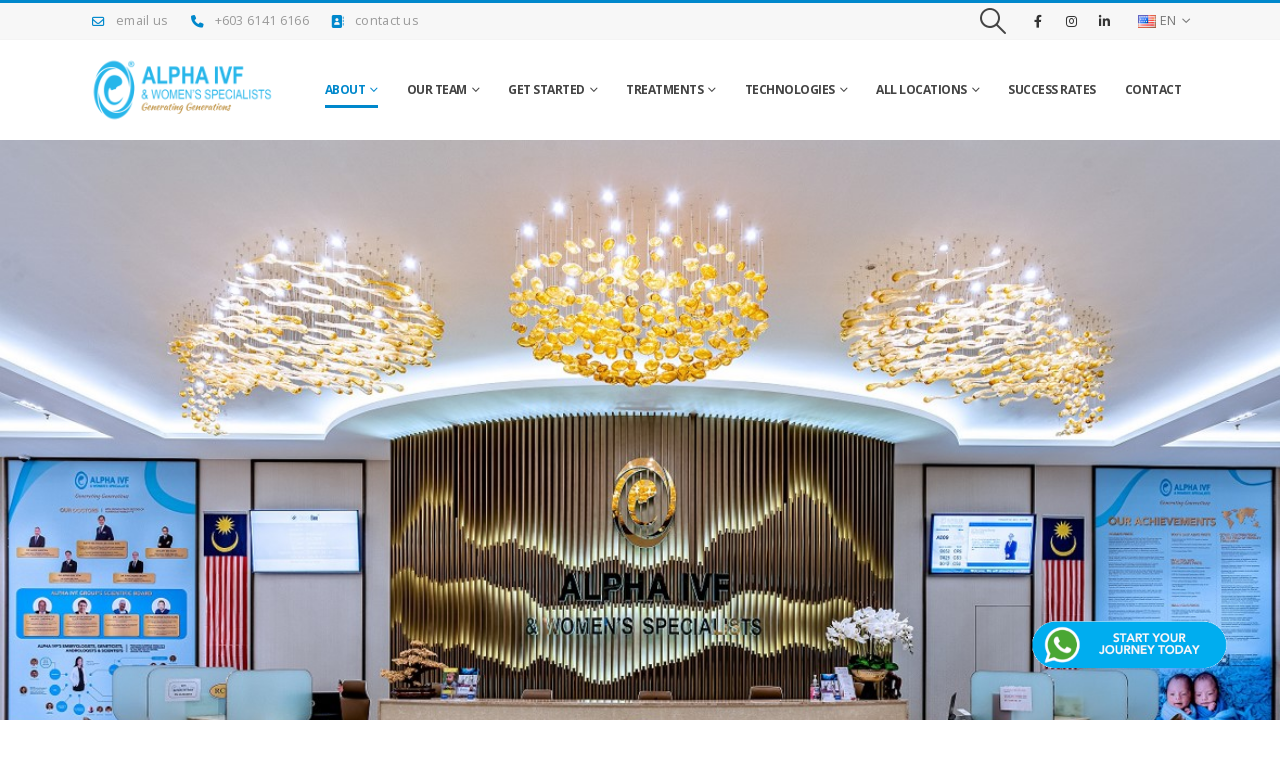

--- FILE ---
content_type: text/html; charset=UTF-8
request_url: https://www.alphafertilitycentre.com/about-alpha-ivf-womens-specialists
body_size: 147023
content:
	<!DOCTYPE html>
	<html  dir="ltr" lang="en-US" prefix="og: https://ogp.me/ns#">
	<head>
		<meta http-equiv="X-UA-Compatible" content="IE=edge" />
		<meta http-equiv="Content-Type" content="text/html; charset=UTF-8" />
		<meta name="viewport" content="width=device-width, initial-scale=1, minimum-scale=1" />

		<link rel="profile" href="https://gmpg.org/xfn/11" />
		<link rel="pingback" href="https://www.alphafertilitycentre.com/xmlrpc.php" />
		<title>About Alpha IVF &amp; Women’s Specialists - Alpha IVF Fertility Center Malaysia</title>
	<style>img:is([sizes="auto" i], [sizes^="auto," i]) { contain-intrinsic-size: 3000px 1500px }</style>
	
		<!-- All in One SEO Pro 4.8.7 - aioseo.com -->
	<meta name="description" content="ALPHA IVF has a gold standard pregnancy success rate that is above the benchmark given by Vienna Consensus which is comparable to other top IVF centres around the world." />
	<meta name="robots" content="max-image-preview:large" />
	<meta name="keywords" content="fertility centre,parenthood,ivf success rates,ivf centre,pregnancy rates" />
	<link rel="canonical" href="https://www.alphafertilitycentre.com/about-alpha-ivf-womens-specialists" />
	<meta name="generator" content="All in One SEO Pro (AIOSEO) 4.8.7" />
		<meta property="og:locale" content="en_US" />
		<meta property="og:site_name" content="Alpha IVF Fertility Center Malaysia - High success rate IVF treatment!" />
		<meta property="og:type" content="article" />
		<meta property="og:title" content="About Alpha IVF &amp; Women’s Specialists - Alpha IVF Fertility Center Malaysia" />
		<meta property="og:description" content="ALPHA IVF has a gold standard pregnancy success rate that is above the benchmark given by Vienna Consensus which is comparable to other top IVF centres around the world." />
		<meta property="og:url" content="https://www.alphafertilitycentre.com/about-alpha-ivf-womens-specialists" />
		<meta property="article:published_time" content="2019-05-21T03:13:30+00:00" />
		<meta property="article:modified_time" content="2022-04-19T09:23:22+00:00" />
		<meta name="twitter:card" content="summary" />
		<meta name="twitter:title" content="About Alpha IVF &amp; Women’s Specialists - Alpha IVF Fertility Center Malaysia" />
		<meta name="twitter:description" content="ALPHA IVF has a gold standard pregnancy success rate that is above the benchmark given by Vienna Consensus which is comparable to other top IVF centres around the world." />
		<script type="application/ld+json" class="aioseo-schema">
			{"@context":"https:\/\/schema.org","@graph":[{"@type":"BreadcrumbList","@id":"https:\/\/www.alphafertilitycentre.com\/about-alpha-ivf-womens-specialists#breadcrumblist","itemListElement":[{"@type":"ListItem","@id":"https:\/\/www.alphafertilitycentre.com#listItem","position":1,"name":"Home","item":"https:\/\/www.alphafertilitycentre.com","nextItem":{"@type":"ListItem","@id":"https:\/\/www.alphafertilitycentre.com\/about-alpha-ivf-womens-specialists#listItem","name":"About Alpha IVF &#038; Women\u2019s Specialists"}},{"@type":"ListItem","@id":"https:\/\/www.alphafertilitycentre.com\/about-alpha-ivf-womens-specialists#listItem","position":2,"name":"About Alpha IVF &#038; Women\u2019s Specialists","previousItem":{"@type":"ListItem","@id":"https:\/\/www.alphafertilitycentre.com#listItem","name":"Home"}}]},{"@type":"Organization","@id":"https:\/\/www.alphafertilitycentre.com\/#organization","name":"Best IVF centre | Fertility Treatments | IVF Doctors Malaysia | Alpha IVF Fertility Center Malaysia","description":"High success rate IVF treatment!","url":"https:\/\/www.alphafertilitycentre.com\/","telephone":"+60361416166","logo":{"@type":"ImageObject","url":"https:\/\/www.alphafertilitycentre.com\/wp-content\/uploads\/2019\/07\/logo-gold-notag-2019-80h.png","@id":"https:\/\/www.alphafertilitycentre.com\/about-alpha-ivf-womens-specialists\/#organizationLogo","width":162,"height":80,"caption":"Alpha IVF Logo"},"image":{"@id":"https:\/\/www.alphafertilitycentre.com\/about-alpha-ivf-womens-specialists\/#organizationLogo"}},{"@type":"WebPage","@id":"https:\/\/www.alphafertilitycentre.com\/about-alpha-ivf-womens-specialists#webpage","url":"https:\/\/www.alphafertilitycentre.com\/about-alpha-ivf-womens-specialists","name":"About Alpha IVF & Women\u2019s Specialists - Alpha IVF Fertility Center Malaysia","description":"ALPHA IVF has a gold standard pregnancy success rate that is above the benchmark given by Vienna Consensus which is comparable to other top IVF centres around the world.","inLanguage":"en-US","isPartOf":{"@id":"https:\/\/www.alphafertilitycentre.com\/#website"},"breadcrumb":{"@id":"https:\/\/www.alphafertilitycentre.com\/about-alpha-ivf-womens-specialists#breadcrumblist"},"datePublished":"2019-05-21T03:13:30+08:00","dateModified":"2022-04-19T17:23:22+08:00"},{"@type":"WebSite","@id":"https:\/\/www.alphafertilitycentre.com\/#website","url":"https:\/\/www.alphafertilitycentre.com\/","name":"Best IVF centre | Fertility Treatments | IVF Doctors Malaysia | Alpha IVF Fertility Center Malaysia","description":"High success rate IVF treatment!","inLanguage":"en-US","publisher":{"@id":"https:\/\/www.alphafertilitycentre.com\/#organization"}}]}
		</script>
		<!-- All in One SEO Pro -->

<link rel="alternate" href="https://www.alphafertilitycentre.com/about-alpha-ivf-womens-specialists" hreflang="en" />
<link rel="alternate" href="https://www.alphafertilitycentre.com/zh/%e5%85%b3%e4%ba%8e%e9%98%bf%e5%84%bf%e6%b3%95" hreflang="zh" />
<link rel="alternate" href="https://www.alphafertilitycentre.com/id/tentang-kita" hreflang="id" />
<meta property="og:image" content="https://www.alphafertilitycentre.com/wp-content/uploads/2019/07/logo-gold-notag-2019-80h.png"><link rel='dns-prefetch' href='//fonts.googleapis.com' />
<link rel="alternate" type="application/rss+xml" title="Alpha IVF Fertility Center Malaysia &raquo; Feed" href="https://www.alphafertilitycentre.com/feed" />
<link rel="alternate" type="application/rss+xml" title="Alpha IVF Fertility Center Malaysia &raquo; Comments Feed" href="https://www.alphafertilitycentre.com/comments/feed" />
		<link rel="shortcut icon" href="//www.alphafertilitycentre.com/wp-content/uploads/2019/07/favicon-28x28.png" type="image/x-icon" />
				<link rel="apple-touch-icon" href="//www.alphafertilitycentre.com/wp-content/uploads/2019/07/favicon-60x60.png" />
				<link rel="apple-touch-icon" sizes="120x120" href="//www.alphafertilitycentre.com/wp-content/uploads/2019/07/favicon-120x120.png" />
				<link rel="apple-touch-icon" sizes="76x76" href="//www.alphafertilitycentre.com/wp-content/uploads/2019/07/favicon-76x76.png" />
				<link rel="apple-touch-icon" sizes="152x152" href="//www.alphafertilitycentre.com/wp-content/uploads/2019/07/favicon-164x164.png" />
		<script>
window._wpemojiSettings = {"baseUrl":"https:\/\/s.w.org\/images\/core\/emoji\/16.0.1\/72x72\/","ext":".png","svgUrl":"https:\/\/s.w.org\/images\/core\/emoji\/16.0.1\/svg\/","svgExt":".svg","source":{"concatemoji":"https:\/\/www.alphafertilitycentre.com\/wp-includes\/js\/wp-emoji-release.min.js?ver=6.8.3"}};
/*! This file is auto-generated */
!function(s,n){var o,i,e;function c(e){try{var t={supportTests:e,timestamp:(new Date).valueOf()};sessionStorage.setItem(o,JSON.stringify(t))}catch(e){}}function p(e,t,n){e.clearRect(0,0,e.canvas.width,e.canvas.height),e.fillText(t,0,0);var t=new Uint32Array(e.getImageData(0,0,e.canvas.width,e.canvas.height).data),a=(e.clearRect(0,0,e.canvas.width,e.canvas.height),e.fillText(n,0,0),new Uint32Array(e.getImageData(0,0,e.canvas.width,e.canvas.height).data));return t.every(function(e,t){return e===a[t]})}function u(e,t){e.clearRect(0,0,e.canvas.width,e.canvas.height),e.fillText(t,0,0);for(var n=e.getImageData(16,16,1,1),a=0;a<n.data.length;a++)if(0!==n.data[a])return!1;return!0}function f(e,t,n,a){switch(t){case"flag":return n(e,"\ud83c\udff3\ufe0f\u200d\u26a7\ufe0f","\ud83c\udff3\ufe0f\u200b\u26a7\ufe0f")?!1:!n(e,"\ud83c\udde8\ud83c\uddf6","\ud83c\udde8\u200b\ud83c\uddf6")&&!n(e,"\ud83c\udff4\udb40\udc67\udb40\udc62\udb40\udc65\udb40\udc6e\udb40\udc67\udb40\udc7f","\ud83c\udff4\u200b\udb40\udc67\u200b\udb40\udc62\u200b\udb40\udc65\u200b\udb40\udc6e\u200b\udb40\udc67\u200b\udb40\udc7f");case"emoji":return!a(e,"\ud83e\udedf")}return!1}function g(e,t,n,a){var r="undefined"!=typeof WorkerGlobalScope&&self instanceof WorkerGlobalScope?new OffscreenCanvas(300,150):s.createElement("canvas"),o=r.getContext("2d",{willReadFrequently:!0}),i=(o.textBaseline="top",o.font="600 32px Arial",{});return e.forEach(function(e){i[e]=t(o,e,n,a)}),i}function t(e){var t=s.createElement("script");t.src=e,t.defer=!0,s.head.appendChild(t)}"undefined"!=typeof Promise&&(o="wpEmojiSettingsSupports",i=["flag","emoji"],n.supports={everything:!0,everythingExceptFlag:!0},e=new Promise(function(e){s.addEventListener("DOMContentLoaded",e,{once:!0})}),new Promise(function(t){var n=function(){try{var e=JSON.parse(sessionStorage.getItem(o));if("object"==typeof e&&"number"==typeof e.timestamp&&(new Date).valueOf()<e.timestamp+604800&&"object"==typeof e.supportTests)return e.supportTests}catch(e){}return null}();if(!n){if("undefined"!=typeof Worker&&"undefined"!=typeof OffscreenCanvas&&"undefined"!=typeof URL&&URL.createObjectURL&&"undefined"!=typeof Blob)try{var e="postMessage("+g.toString()+"("+[JSON.stringify(i),f.toString(),p.toString(),u.toString()].join(",")+"));",a=new Blob([e],{type:"text/javascript"}),r=new Worker(URL.createObjectURL(a),{name:"wpTestEmojiSupports"});return void(r.onmessage=function(e){c(n=e.data),r.terminate(),t(n)})}catch(e){}c(n=g(i,f,p,u))}t(n)}).then(function(e){for(var t in e)n.supports[t]=e[t],n.supports.everything=n.supports.everything&&n.supports[t],"flag"!==t&&(n.supports.everythingExceptFlag=n.supports.everythingExceptFlag&&n.supports[t]);n.supports.everythingExceptFlag=n.supports.everythingExceptFlag&&!n.supports.flag,n.DOMReady=!1,n.readyCallback=function(){n.DOMReady=!0}}).then(function(){return e}).then(function(){var e;n.supports.everything||(n.readyCallback(),(e=n.source||{}).concatemoji?t(e.concatemoji):e.wpemoji&&e.twemoji&&(t(e.twemoji),t(e.wpemoji)))}))}((window,document),window._wpemojiSettings);
</script>
<link rel='stylesheet' id='porto-google-fonts-css' href='//fonts.googleapis.com/css?family=Open+Sans%3A300%2C400%2C500%2C600%2C700%2C800%7CShadows+Into+Light%3A400%2C700%7CPlayfair+Display%3A400%2C700&#038;ver=6.8.3' media='all' />
<style id='wp-emoji-styles-inline-css'>

	img.wp-smiley, img.emoji {
		display: inline !important;
		border: none !important;
		box-shadow: none !important;
		height: 1em !important;
		width: 1em !important;
		margin: 0 0.07em !important;
		vertical-align: -0.1em !important;
		background: none !important;
		padding: 0 !important;
	}
</style>
<link rel='stylesheet' id='wp-block-library-css' href='https://www.alphafertilitycentre.com/wp-includes/css/dist/block-library/style.min.css?ver=6.8.3' media='all' />
<style id='wp-block-library-theme-inline-css'>
.wp-block-audio :where(figcaption){color:#555;font-size:13px;text-align:center}.is-dark-theme .wp-block-audio :where(figcaption){color:#ffffffa6}.wp-block-audio{margin:0 0 1em}.wp-block-code{border:1px solid #ccc;border-radius:4px;font-family:Menlo,Consolas,monaco,monospace;padding:.8em 1em}.wp-block-embed :where(figcaption){color:#555;font-size:13px;text-align:center}.is-dark-theme .wp-block-embed :where(figcaption){color:#ffffffa6}.wp-block-embed{margin:0 0 1em}.blocks-gallery-caption{color:#555;font-size:13px;text-align:center}.is-dark-theme .blocks-gallery-caption{color:#ffffffa6}:root :where(.wp-block-image figcaption){color:#555;font-size:13px;text-align:center}.is-dark-theme :root :where(.wp-block-image figcaption){color:#ffffffa6}.wp-block-image{margin:0 0 1em}.wp-block-pullquote{border-bottom:4px solid;border-top:4px solid;color:currentColor;margin-bottom:1.75em}.wp-block-pullquote cite,.wp-block-pullquote footer,.wp-block-pullquote__citation{color:currentColor;font-size:.8125em;font-style:normal;text-transform:uppercase}.wp-block-quote{border-left:.25em solid;margin:0 0 1.75em;padding-left:1em}.wp-block-quote cite,.wp-block-quote footer{color:currentColor;font-size:.8125em;font-style:normal;position:relative}.wp-block-quote:where(.has-text-align-right){border-left:none;border-right:.25em solid;padding-left:0;padding-right:1em}.wp-block-quote:where(.has-text-align-center){border:none;padding-left:0}.wp-block-quote.is-large,.wp-block-quote.is-style-large,.wp-block-quote:where(.is-style-plain){border:none}.wp-block-search .wp-block-search__label{font-weight:700}.wp-block-search__button{border:1px solid #ccc;padding:.375em .625em}:where(.wp-block-group.has-background){padding:1.25em 2.375em}.wp-block-separator.has-css-opacity{opacity:.4}.wp-block-separator{border:none;border-bottom:2px solid;margin-left:auto;margin-right:auto}.wp-block-separator.has-alpha-channel-opacity{opacity:1}.wp-block-separator:not(.is-style-wide):not(.is-style-dots){width:100px}.wp-block-separator.has-background:not(.is-style-dots){border-bottom:none;height:1px}.wp-block-separator.has-background:not(.is-style-wide):not(.is-style-dots){height:2px}.wp-block-table{margin:0 0 1em}.wp-block-table td,.wp-block-table th{word-break:normal}.wp-block-table :where(figcaption){color:#555;font-size:13px;text-align:center}.is-dark-theme .wp-block-table :where(figcaption){color:#ffffffa6}.wp-block-video :where(figcaption){color:#555;font-size:13px;text-align:center}.is-dark-theme .wp-block-video :where(figcaption){color:#ffffffa6}.wp-block-video{margin:0 0 1em}:root :where(.wp-block-template-part.has-background){margin-bottom:0;margin-top:0;padding:1.25em 2.375em}
</style>
<style id='classic-theme-styles-inline-css'>
/*! This file is auto-generated */
.wp-block-button__link{color:#fff;background-color:#32373c;border-radius:9999px;box-shadow:none;text-decoration:none;padding:calc(.667em + 2px) calc(1.333em + 2px);font-size:1.125em}.wp-block-file__button{background:#32373c;color:#fff;text-decoration:none}
</style>
<style id='caterhamcomputing-cc-child-pages-style-inline-css'>


</style>
<style id='global-styles-inline-css'>
:root{--wp--preset--aspect-ratio--square: 1;--wp--preset--aspect-ratio--4-3: 4/3;--wp--preset--aspect-ratio--3-4: 3/4;--wp--preset--aspect-ratio--3-2: 3/2;--wp--preset--aspect-ratio--2-3: 2/3;--wp--preset--aspect-ratio--16-9: 16/9;--wp--preset--aspect-ratio--9-16: 9/16;--wp--preset--color--black: #000000;--wp--preset--color--cyan-bluish-gray: #abb8c3;--wp--preset--color--white: #ffffff;--wp--preset--color--pale-pink: #f78da7;--wp--preset--color--vivid-red: #cf2e2e;--wp--preset--color--luminous-vivid-orange: #ff6900;--wp--preset--color--luminous-vivid-amber: #fcb900;--wp--preset--color--light-green-cyan: #7bdcb5;--wp--preset--color--vivid-green-cyan: #00d084;--wp--preset--color--pale-cyan-blue: #8ed1fc;--wp--preset--color--vivid-cyan-blue: #0693e3;--wp--preset--color--vivid-purple: #9b51e0;--wp--preset--color--primary: var(--porto-primary-color);--wp--preset--color--secondary: var(--porto-secondary-color);--wp--preset--color--tertiary: var(--porto-tertiary-color);--wp--preset--color--quaternary: var(--porto-quaternary-color);--wp--preset--color--dark: var(--porto-dark-color);--wp--preset--color--light: var(--porto-light-color);--wp--preset--color--primary-hover: var(--porto-primary-light-5);--wp--preset--gradient--vivid-cyan-blue-to-vivid-purple: linear-gradient(135deg,rgba(6,147,227,1) 0%,rgb(155,81,224) 100%);--wp--preset--gradient--light-green-cyan-to-vivid-green-cyan: linear-gradient(135deg,rgb(122,220,180) 0%,rgb(0,208,130) 100%);--wp--preset--gradient--luminous-vivid-amber-to-luminous-vivid-orange: linear-gradient(135deg,rgba(252,185,0,1) 0%,rgba(255,105,0,1) 100%);--wp--preset--gradient--luminous-vivid-orange-to-vivid-red: linear-gradient(135deg,rgba(255,105,0,1) 0%,rgb(207,46,46) 100%);--wp--preset--gradient--very-light-gray-to-cyan-bluish-gray: linear-gradient(135deg,rgb(238,238,238) 0%,rgb(169,184,195) 100%);--wp--preset--gradient--cool-to-warm-spectrum: linear-gradient(135deg,rgb(74,234,220) 0%,rgb(151,120,209) 20%,rgb(207,42,186) 40%,rgb(238,44,130) 60%,rgb(251,105,98) 80%,rgb(254,248,76) 100%);--wp--preset--gradient--blush-light-purple: linear-gradient(135deg,rgb(255,206,236) 0%,rgb(152,150,240) 100%);--wp--preset--gradient--blush-bordeaux: linear-gradient(135deg,rgb(254,205,165) 0%,rgb(254,45,45) 50%,rgb(107,0,62) 100%);--wp--preset--gradient--luminous-dusk: linear-gradient(135deg,rgb(255,203,112) 0%,rgb(199,81,192) 50%,rgb(65,88,208) 100%);--wp--preset--gradient--pale-ocean: linear-gradient(135deg,rgb(255,245,203) 0%,rgb(182,227,212) 50%,rgb(51,167,181) 100%);--wp--preset--gradient--electric-grass: linear-gradient(135deg,rgb(202,248,128) 0%,rgb(113,206,126) 100%);--wp--preset--gradient--midnight: linear-gradient(135deg,rgb(2,3,129) 0%,rgb(40,116,252) 100%);--wp--preset--font-size--small: 13px;--wp--preset--font-size--medium: 20px;--wp--preset--font-size--large: 36px;--wp--preset--font-size--x-large: 42px;--wp--preset--spacing--20: 0.44rem;--wp--preset--spacing--30: 0.67rem;--wp--preset--spacing--40: 1rem;--wp--preset--spacing--50: 1.5rem;--wp--preset--spacing--60: 2.25rem;--wp--preset--spacing--70: 3.38rem;--wp--preset--spacing--80: 5.06rem;--wp--preset--shadow--natural: 6px 6px 9px rgba(0, 0, 0, 0.2);--wp--preset--shadow--deep: 12px 12px 50px rgba(0, 0, 0, 0.4);--wp--preset--shadow--sharp: 6px 6px 0px rgba(0, 0, 0, 0.2);--wp--preset--shadow--outlined: 6px 6px 0px -3px rgba(255, 255, 255, 1), 6px 6px rgba(0, 0, 0, 1);--wp--preset--shadow--crisp: 6px 6px 0px rgba(0, 0, 0, 1);}:where(.is-layout-flex){gap: 0.5em;}:where(.is-layout-grid){gap: 0.5em;}body .is-layout-flex{display: flex;}.is-layout-flex{flex-wrap: wrap;align-items: center;}.is-layout-flex > :is(*, div){margin: 0;}body .is-layout-grid{display: grid;}.is-layout-grid > :is(*, div){margin: 0;}:where(.wp-block-columns.is-layout-flex){gap: 2em;}:where(.wp-block-columns.is-layout-grid){gap: 2em;}:where(.wp-block-post-template.is-layout-flex){gap: 1.25em;}:where(.wp-block-post-template.is-layout-grid){gap: 1.25em;}.has-black-color{color: var(--wp--preset--color--black) !important;}.has-cyan-bluish-gray-color{color: var(--wp--preset--color--cyan-bluish-gray) !important;}.has-white-color{color: var(--wp--preset--color--white) !important;}.has-pale-pink-color{color: var(--wp--preset--color--pale-pink) !important;}.has-vivid-red-color{color: var(--wp--preset--color--vivid-red) !important;}.has-luminous-vivid-orange-color{color: var(--wp--preset--color--luminous-vivid-orange) !important;}.has-luminous-vivid-amber-color{color: var(--wp--preset--color--luminous-vivid-amber) !important;}.has-light-green-cyan-color{color: var(--wp--preset--color--light-green-cyan) !important;}.has-vivid-green-cyan-color{color: var(--wp--preset--color--vivid-green-cyan) !important;}.has-pale-cyan-blue-color{color: var(--wp--preset--color--pale-cyan-blue) !important;}.has-vivid-cyan-blue-color{color: var(--wp--preset--color--vivid-cyan-blue) !important;}.has-vivid-purple-color{color: var(--wp--preset--color--vivid-purple) !important;}.has-black-background-color{background-color: var(--wp--preset--color--black) !important;}.has-cyan-bluish-gray-background-color{background-color: var(--wp--preset--color--cyan-bluish-gray) !important;}.has-white-background-color{background-color: var(--wp--preset--color--white) !important;}.has-pale-pink-background-color{background-color: var(--wp--preset--color--pale-pink) !important;}.has-vivid-red-background-color{background-color: var(--wp--preset--color--vivid-red) !important;}.has-luminous-vivid-orange-background-color{background-color: var(--wp--preset--color--luminous-vivid-orange) !important;}.has-luminous-vivid-amber-background-color{background-color: var(--wp--preset--color--luminous-vivid-amber) !important;}.has-light-green-cyan-background-color{background-color: var(--wp--preset--color--light-green-cyan) !important;}.has-vivid-green-cyan-background-color{background-color: var(--wp--preset--color--vivid-green-cyan) !important;}.has-pale-cyan-blue-background-color{background-color: var(--wp--preset--color--pale-cyan-blue) !important;}.has-vivid-cyan-blue-background-color{background-color: var(--wp--preset--color--vivid-cyan-blue) !important;}.has-vivid-purple-background-color{background-color: var(--wp--preset--color--vivid-purple) !important;}.has-black-border-color{border-color: var(--wp--preset--color--black) !important;}.has-cyan-bluish-gray-border-color{border-color: var(--wp--preset--color--cyan-bluish-gray) !important;}.has-white-border-color{border-color: var(--wp--preset--color--white) !important;}.has-pale-pink-border-color{border-color: var(--wp--preset--color--pale-pink) !important;}.has-vivid-red-border-color{border-color: var(--wp--preset--color--vivid-red) !important;}.has-luminous-vivid-orange-border-color{border-color: var(--wp--preset--color--luminous-vivid-orange) !important;}.has-luminous-vivid-amber-border-color{border-color: var(--wp--preset--color--luminous-vivid-amber) !important;}.has-light-green-cyan-border-color{border-color: var(--wp--preset--color--light-green-cyan) !important;}.has-vivid-green-cyan-border-color{border-color: var(--wp--preset--color--vivid-green-cyan) !important;}.has-pale-cyan-blue-border-color{border-color: var(--wp--preset--color--pale-cyan-blue) !important;}.has-vivid-cyan-blue-border-color{border-color: var(--wp--preset--color--vivid-cyan-blue) !important;}.has-vivid-purple-border-color{border-color: var(--wp--preset--color--vivid-purple) !important;}.has-vivid-cyan-blue-to-vivid-purple-gradient-background{background: var(--wp--preset--gradient--vivid-cyan-blue-to-vivid-purple) !important;}.has-light-green-cyan-to-vivid-green-cyan-gradient-background{background: var(--wp--preset--gradient--light-green-cyan-to-vivid-green-cyan) !important;}.has-luminous-vivid-amber-to-luminous-vivid-orange-gradient-background{background: var(--wp--preset--gradient--luminous-vivid-amber-to-luminous-vivid-orange) !important;}.has-luminous-vivid-orange-to-vivid-red-gradient-background{background: var(--wp--preset--gradient--luminous-vivid-orange-to-vivid-red) !important;}.has-very-light-gray-to-cyan-bluish-gray-gradient-background{background: var(--wp--preset--gradient--very-light-gray-to-cyan-bluish-gray) !important;}.has-cool-to-warm-spectrum-gradient-background{background: var(--wp--preset--gradient--cool-to-warm-spectrum) !important;}.has-blush-light-purple-gradient-background{background: var(--wp--preset--gradient--blush-light-purple) !important;}.has-blush-bordeaux-gradient-background{background: var(--wp--preset--gradient--blush-bordeaux) !important;}.has-luminous-dusk-gradient-background{background: var(--wp--preset--gradient--luminous-dusk) !important;}.has-pale-ocean-gradient-background{background: var(--wp--preset--gradient--pale-ocean) !important;}.has-electric-grass-gradient-background{background: var(--wp--preset--gradient--electric-grass) !important;}.has-midnight-gradient-background{background: var(--wp--preset--gradient--midnight) !important;}.has-small-font-size{font-size: var(--wp--preset--font-size--small) !important;}.has-medium-font-size{font-size: var(--wp--preset--font-size--medium) !important;}.has-large-font-size{font-size: var(--wp--preset--font-size--large) !important;}.has-x-large-font-size{font-size: var(--wp--preset--font-size--x-large) !important;}
:where(.wp-block-post-template.is-layout-flex){gap: 1.25em;}:where(.wp-block-post-template.is-layout-grid){gap: 1.25em;}
:where(.wp-block-columns.is-layout-flex){gap: 2em;}:where(.wp-block-columns.is-layout-grid){gap: 2em;}
:root :where(.wp-block-pullquote){font-size: 1.5em;line-height: 1.6;}
</style>
<link rel='stylesheet' id='ccchildpagescss-css' href='https://www.alphafertilitycentre.com/wp-content/plugins/cc-child-pages/includes/css/styles.css?ver=1.43' media='all' />
<link rel='stylesheet' id='ccchildpagesskincss-css' href='https://www.alphafertilitycentre.com/wp-content/plugins/cc-child-pages/includes/css/skins.css?ver=1.43' media='all' />
<link rel='stylesheet' id='contact-form-7-css' href='https://www.alphafertilitycentre.com/wp-content/plugins/contact-form-7/includes/css/styles.css?ver=6.1.4' media='all' />
<link rel='stylesheet' id='nbcpf-intlTelInput-style-css' href='https://www.alphafertilitycentre.com/wp-content/plugins/country-phone-field-contact-form-7/assets/css/intlTelInput.min.css?ver=6.8.3' media='all' />
<link rel='stylesheet' id='nbcpf-countryFlag-style-css' href='https://www.alphafertilitycentre.com/wp-content/plugins/country-phone-field-contact-form-7/assets/css/countrySelect.min.css?ver=6.8.3' media='all' />
<link rel='stylesheet' id='wpa-css-css' href='https://www.alphafertilitycentre.com/wp-content/plugins/honeypot/includes/css/wpa.css?ver=2.3.04' media='all' />
<link rel='stylesheet' id='wppopups-base-css' href='https://www.alphafertilitycentre.com/wp-content/plugins/wp-popups-lite/src/assets/css/wppopups-base.css?ver=2.2.0.3' media='all' />
<link rel='stylesheet' id='porto-css-vars-css' href='https://www.alphafertilitycentre.com/wp-content/uploads/porto_styles/theme_css_vars.css?ver=7.3.0' media='all' />
<link rel='stylesheet' id='js_composer_front-css' href='https://www.alphafertilitycentre.com/wp-content/plugins/js_composer/assets/css/js_composer.min.css?ver=8.6.1' media='all' />
<link rel='stylesheet' id='bootstrap-css' href='https://www.alphafertilitycentre.com/wp-content/uploads/porto_styles/bootstrap.css?ver=7.3.0' media='all' />
<link rel='stylesheet' id='porto-plugins-css' href='https://www.alphafertilitycentre.com/wp-content/themes/porto/css/plugins.css?ver=7.3.0' media='all' />
<link rel='stylesheet' id='porto-theme-css' href='https://www.alphafertilitycentre.com/wp-content/themes/porto/css/theme.css?ver=7.3.0' media='all' />
<link rel='stylesheet' id='porto-shortcodes-css' href='https://www.alphafertilitycentre.com/wp-content/uploads/porto_styles/shortcodes.css?ver=7.3.0' media='all' />
<link rel='stylesheet' id='porto-theme-wpb-css' href='https://www.alphafertilitycentre.com/wp-content/themes/porto/css/theme_wpb.css?ver=7.3.0' media='all' />
<link rel='stylesheet' id='porto-theme-radius-css' href='https://www.alphafertilitycentre.com/wp-content/themes/porto/css/theme_radius.css?ver=7.3.0' media='all' />
<link rel='stylesheet' id='porto-dynamic-style-css' href='https://www.alphafertilitycentre.com/wp-content/uploads/porto_styles/dynamic_style.css?ver=7.3.0' media='all' />
<link rel='stylesheet' id='porto-type-builder-css' href='https://www.alphafertilitycentre.com/wp-content/plugins/porto-functionality/builders/assets/type-builder.css?ver=3.3.0' media='all' />
<link rel='stylesheet' id='porto-style-css' href='https://www.alphafertilitycentre.com/wp-content/themes/porto/style.css?ver=7.3.0' media='all' />
<style id='porto-style-inline-css'>
.vc_do_custom_heading{}
.side-header-narrow-bar-logo{max-width:195px}#header,.sticky-header .header-main.sticky{border-top:3px solid #0088cc}@media (min-width:992px){}.header-left .custom-html{padding-top:10px}#header .main-menu .wide .popup,.header-wrapper #header .main-menu .wide .popup > .inner,#header .main-menu .narrow .popup > .inner > ul.sub-menu,#header .main-menu .narrow ul.sub-menu ul.sub-menu{border-radius:0}#header.sticky-header .header-main.sticky{border-top:3px solid #08c}.home-intro .btn{padding:1em 1.8em;font-size:1em}b{font-weight:900}.portfolio-item .thumb-info{background:#f4f4f4}.post-carousel .post-item .day{color:#212529;font-size:18px;font-weight:800}#footer .footer-bottom{padding:25px 0;border-top:1px solid rgba(255,255,255,.05)}.banner-container .porto-ibanner{margin-bottom:0}.mc4wp-error{color:red !important}.ivf-factors h6{font-weight:bold}.ivf-cats-row small{display:block;font-size:10px;line-height:15px}.ref-notes{display:block;font-size:10px;line-height:15px}.top-links li{padding-right:10px}.top-links li a{text-transform:lowercase !important}.content-bottom-wrapper{border-top:1px dashed #ccc;padding-top:35px}@media (max-width:480px){.page-top{padding:0}}.timeline-date h3{font-size:24px !important}
</style>
<link rel='stylesheet' id='styles-child-css' href='https://www.alphafertilitycentre.com/wp-content/themes/porto-child/style.css?ver=6.8.3' media='all' />
<script src="https://www.alphafertilitycentre.com/wp-includes/js/jquery/jquery.min.js?ver=3.7.1" id="jquery-core-js"></script>
<script src="https://www.alphafertilitycentre.com/wp-includes/js/jquery/jquery-migrate.min.js?ver=3.4.1" id="jquery-migrate-js"></script>
<script></script><link rel="https://api.w.org/" href="https://www.alphafertilitycentre.com/wp-json/" /><link rel="alternate" title="JSON" type="application/json" href="https://www.alphafertilitycentre.com/wp-json/wp/v2/pages/2197" /><link rel="EditURI" type="application/rsd+xml" title="RSD" href="https://www.alphafertilitycentre.com/xmlrpc.php?rsd" />
<link rel='shortlink' href='https://www.alphafertilitycentre.com/?p=2197' />
<link rel="alternate" title="oEmbed (JSON)" type="application/json+oembed" href="https://www.alphafertilitycentre.com/wp-json/oembed/1.0/embed?url=https%3A%2F%2Fwww.alphafertilitycentre.com%2Fabout-alpha-ivf-womens-specialists&#038;lang=en" />
<link rel="alternate" title="oEmbed (XML)" type="text/xml+oembed" href="https://www.alphafertilitycentre.com/wp-json/oembed/1.0/embed?url=https%3A%2F%2Fwww.alphafertilitycentre.com%2Fabout-alpha-ivf-womens-specialists&#038;format=xml&#038;lang=en" />
<!-- Google tag (gtag.js) -->
<script async src="https://www.googletagmanager.com/gtag/js?id=G-DNXN6ERY8G"></script>
<script>
  window.dataLayer = window.dataLayer || [];
  function gtag(){dataLayer.push(arguments);}
  gtag('js', new Date());

  gtag('config', 'G-DNXN6ERY8G');
</script><script>function setREVStartSize(e){
			//window.requestAnimationFrame(function() {
				window.RSIW = window.RSIW===undefined ? window.innerWidth : window.RSIW;
				window.RSIH = window.RSIH===undefined ? window.innerHeight : window.RSIH;
				try {
					var pw = document.getElementById(e.c).parentNode.offsetWidth,
						newh;
					pw = pw===0 || isNaN(pw) || (e.l=="fullwidth" || e.layout=="fullwidth") ? window.RSIW : pw;
					e.tabw = e.tabw===undefined ? 0 : parseInt(e.tabw);
					e.thumbw = e.thumbw===undefined ? 0 : parseInt(e.thumbw);
					e.tabh = e.tabh===undefined ? 0 : parseInt(e.tabh);
					e.thumbh = e.thumbh===undefined ? 0 : parseInt(e.thumbh);
					e.tabhide = e.tabhide===undefined ? 0 : parseInt(e.tabhide);
					e.thumbhide = e.thumbhide===undefined ? 0 : parseInt(e.thumbhide);
					e.mh = e.mh===undefined || e.mh=="" || e.mh==="auto" ? 0 : parseInt(e.mh,0);
					if(e.layout==="fullscreen" || e.l==="fullscreen")
						newh = Math.max(e.mh,window.RSIH);
					else{
						e.gw = Array.isArray(e.gw) ? e.gw : [e.gw];
						for (var i in e.rl) if (e.gw[i]===undefined || e.gw[i]===0) e.gw[i] = e.gw[i-1];
						e.gh = e.el===undefined || e.el==="" || (Array.isArray(e.el) && e.el.length==0)? e.gh : e.el;
						e.gh = Array.isArray(e.gh) ? e.gh : [e.gh];
						for (var i in e.rl) if (e.gh[i]===undefined || e.gh[i]===0) e.gh[i] = e.gh[i-1];
											
						var nl = new Array(e.rl.length),
							ix = 0,
							sl;
						e.tabw = e.tabhide>=pw ? 0 : e.tabw;
						e.thumbw = e.thumbhide>=pw ? 0 : e.thumbw;
						e.tabh = e.tabhide>=pw ? 0 : e.tabh;
						e.thumbh = e.thumbhide>=pw ? 0 : e.thumbh;
						for (var i in e.rl) nl[i] = e.rl[i]<window.RSIW ? 0 : e.rl[i];
						sl = nl[0];
						for (var i in nl) if (sl>nl[i] && nl[i]>0) { sl = nl[i]; ix=i;}
						var m = pw>(e.gw[ix]+e.tabw+e.thumbw) ? 1 : (pw-(e.tabw+e.thumbw)) / (e.gw[ix]);
						newh =  (e.gh[ix] * m) + (e.tabh + e.thumbh);
					}
					var el = document.getElementById(e.c);
					if (el!==null && el) el.style.height = newh+"px";
					el = document.getElementById(e.c+"_wrapper");
					if (el!==null && el) {
						el.style.height = newh+"px";
						el.style.display = "block";
					}
				} catch(e){
					console.log("Failure at Presize of Slider:" + e)
				}
			//});
		  };</script>
		<style id="wp-custom-css">
			.post-meta {
    display: none;
}
		</style>
		<noscript><style> .wpb_animate_when_almost_visible { opacity: 1; }</style></noscript>	</head>
	<body class="wp-singular page-template-default page page-id-2197 wp-embed-responsive wp-theme-porto wp-child-theme-porto-child porto-rounded porto-breadcrumbs-bb full blog-1 wpb-js-composer js-comp-ver-8.6.1 vc_responsive">
	
	<div class="page-wrapper"><!-- page wrapper -->
		
											<!-- header wrapper -->
				<div class="header-wrapper">
										

	<header  id="header" class="header-builder">
	
	<div class="header-top"><div class="header-row container"><div class="header-col header-left hidden-for-sm"><ul id="menu-topheader-en" class="top-links mega-menu show-arrow"><li id="nav-menu-item-3599" class="menu-item menu-item-type-custom menu-item-object-custom narrow"><a href="mailto:enquiry@alphafertilitycentre.com"><i class="far fa-envelope text-color-primary"></i>Email Us</a></li>
<li id="nav-menu-item-3600" class="menu-item menu-item-type-custom menu-item-object-custom narrow"><a href="tel:+60361416166"><i class="fa fa-phone text-color-primary"></i>+603 6141 6166</a></li>
<li id="nav-menu-item-4090" class="menu-item menu-item-type-post_type menu-item-object-page narrow"><a href="https://www.alphafertilitycentre.com/contact-us"><i class="fa fa-address-book text-color-primary"></i>Contact Us</a></li>
</ul></div><div class="header-col visible-for-sm header-left"><div class="share-links">		<a target="_blank"  rel="nofollow noopener noreferrer" class="share-facebook" href="https://www.facebook.com/alpha.fertility.ctr/" title="Facebook"></a>
				<a target="_blank"  rel="nofollow noopener noreferrer" class="share-instagram" href="https://www.instagram.com/alphafertility.kl" title="Instagram"></a>
				<a target="_blank"  rel="nofollow noopener noreferrer" class="share-linkedin" href="https://www.linkedin.com/company/alpha-fertility-centre" title="LinkedIn"></a>
		</div></div><div class="header-col header-right hidden-for-sm"><div class="searchform-popup search-popup reveal-search-layout search-rounded"><a  class="search-toggle" aria-label="Search Toggle" href="#"><i class="porto-icon-magnifier"></i><span class="search-text">Search</span></a>	<form action="https://www.alphafertilitycentre.com/" method="get"
		class="searchform search-layout-reveal">
		<div class="searchform-fields">
			<span class="text"><input name="s" type="text" value="" placeholder="Search&hellip;" autocomplete="off" /></span>
						<span class="button-wrap">
				<button class="btn btn-special" title="Search" type="submit">
					<i class="porto-icon-magnifier"></i>
				</button>
									<a href="#" class="btn-close-search-form"><i class="fas fa-times"></i></a>
							</span>
		</div>
			</form>
	</div><div class="share-links">		<a target="_blank"  rel="nofollow noopener noreferrer" class="share-facebook" href="https://www.facebook.com/alpha.fertility.ctr/" title="Facebook"></a>
				<a target="_blank"  rel="nofollow noopener noreferrer" class="share-instagram" href="https://www.instagram.com/alphafertility.kl" title="Instagram"></a>
				<a target="_blank"  rel="nofollow noopener noreferrer" class="share-linkedin" href="https://www.linkedin.com/company/alpha-fertility-centre" title="LinkedIn"></a>
		</div>			<ul class="view-switcher porto-view-switcher mega-menu show-arrow">
				<li class="menu-item has-sub narrow">
					<a class="nolink" href="#"><span class="flag"><img src="https://www.alphafertilitycentre.com/wp-content/plugins/polylang/flags/us.png" height="12" alt="en" width="18" /></span>EN</a>
											<div class="popup">
							<div class="inner">
								<ul class="sub-menu">
									<li class="menu-item"><a href="https://www.alphafertilitycentre.com/zh/%e5%85%b3%e4%ba%8e%e9%98%bf%e5%84%bf%e6%b3%95"><span class="flag"><img src="https://www.alphafertilitycentre.com/wp-content/plugins/polylang/flags/cn.png" height="12" alt="zh" width="18" /></span>中文</a></li><li class="menu-item"><a href="https://www.alphafertilitycentre.com/id/tentang-kita"><span class="flag"><img src="https://www.alphafertilitycentre.com/wp-content/plugins/polylang/flags/id.png" height="12" alt="id" width="18" /></span>ID</a></li>								</ul>
							</div>
						</div>
									</li>
			</ul>
			</div><div class="header-col visible-for-sm header-right">			<ul class="view-switcher porto-view-switcher mega-menu show-arrow">
				<li class="menu-item has-sub narrow">
					<a class="nolink" href="#"><span class="flag"><img src="https://www.alphafertilitycentre.com/wp-content/plugins/polylang/flags/us.png" height="12" alt="en" width="18" /></span>EN</a>
											<div class="popup">
							<div class="inner">
								<ul class="sub-menu">
									<li class="menu-item"><a href="https://www.alphafertilitycentre.com/zh/%e5%85%b3%e4%ba%8e%e9%98%bf%e5%84%bf%e6%b3%95"><span class="flag"><img src="https://www.alphafertilitycentre.com/wp-content/plugins/polylang/flags/cn.png" height="12" alt="zh" width="18" /></span>中文</a></li><li class="menu-item"><a href="https://www.alphafertilitycentre.com/id/tentang-kita"><span class="flag"><img src="https://www.alphafertilitycentre.com/wp-content/plugins/polylang/flags/id.png" height="12" alt="id" width="18" /></span>ID</a></li>								</ul>
							</div>
						</div>
									</li>
			</ul>
			</div></div></div><div class="header-main"><div class="header-row container"><div class="header-col header-left">
	<div class="logo">
	<a href="https://www.alphafertilitycentre.com/" title="Alpha IVF Fertility Center Malaysia - High success rate IVF treatment!"  rel="home">
		<img class="img-responsive standard-logo retina-logo" width="195" height="80" src="//www.alphafertilitycentre.com/wp-content/uploads/2025/08/logo-alpha-202508.png" alt="Alpha IVF Fertility Center Malaysia" />	</a>
	</div>
	</div><div class="header-col header-right hidden-for-sm"><ul id="menu-mainmenumega-en" class="main-menu mega-menu menu-hover-line menu-hover-underline show-arrow"><li id="nav-menu-item-4189" class="menu-item menu-item-type-custom menu-item-object-custom current-menu-ancestor menu-item-has-children active has-sub wide col-4"><a href="#" class=" current">About</a>
<div class="popup" data-popup-mw="750"><div class="inner" style="max-width:750px;"><ul class="sub-menu porto-wide-sub-menu">
	<li id="nav-menu-item-4238" class="menu-item menu-item-type-custom menu-item-object-custom current-menu-ancestor current-menu-parent menu-item-has-children active sub" data-cols="1"><a href="#">About ALPHA IVF</a>
	<ul class="sub-menu">
		<li id="nav-menu-item-4190" class="menu-item menu-item-type-post_type menu-item-object-page current-menu-item page_item page-item-2197 current_page_item active"><a href="https://www.alphafertilitycentre.com/about-alpha-ivf-womens-specialists">About Us</a></li>
		<li id="nav-menu-item-4191" class="menu-item menu-item-type-post_type menu-item-object-page"><a href="https://www.alphafertilitycentre.com/our-team">Our Team</a></li>
		<li id="nav-menu-item-4192" class="menu-item menu-item-type-post_type menu-item-object-page"><a href="https://www.alphafertilitycentre.com/alpha-ivf-womens-specialist-facilities">Our Facilities</a></li>
		<li id="nav-menu-item-4193" class="menu-item menu-item-type-post_type menu-item-object-page"><a href="https://www.alphafertilitycentre.com/why-choose-alpha-ivf"><i class="fa fa-question text-danger"></i>Why Choose ALPHA IVF</a></li>
		<li id="nav-menu-item-4195" class="menu-item menu-item-type-post_type menu-item-object-page"><a href="https://www.alphafertilitycentre.com/our-ivf-success-rates/our-numerous-1st-milestones"><i class="fa fa-trophy text-warning"></i>Our Numerous 1st Milestones</a></li>
	</ul>
</li>
	<li id="nav-menu-item-4232" class="menu-item menu-item-type-custom menu-item-object-custom menu-item-has-children sub" data-cols="1"><a href="#">Others</a>
	<ul class="sub-menu">
		<li id="nav-menu-item-4234" class="menu-item menu-item-type-post_type menu-item-object-page"><a href="https://www.alphafertilitycentre.com/ivf-treatment-cost-in-malaysia">IVF Treatment Cost in Malaysia</a></li>
		<li id="nav-menu-item-7482" class="menu-item menu-item-type-post_type menu-item-object-page"><a href="https://www.alphafertilitycentre.com/make-your-fertility-journey-affordable-with-alpha-ivf">Make Your Fertility Journey Affordable with Alpha IVF</a></li>
		<li id="nav-menu-item-7963" class="menu-item menu-item-type-post_type menu-item-object-page"><a href="https://www.alphafertilitycentre.com/patient-referral-form">Patient Referral Form</a></li>
	</ul>
</li>
	<li id="nav-menu-item-4229" class="menu-item menu-item-type-custom menu-item-object-custom menu-item-has-children sub" data-cols="1"><a href="#">Updates</a>
	<ul class="sub-menu">
		<li id="nav-menu-item-4230" class="menu-item menu-item-type-post_type menu-item-object-page"><a href="https://www.alphafertilitycentre.com/blog">Happening @ ALPHA IVF</a></li>
		<li id="nav-menu-item-4231" class="menu-item menu-item-type-post_type menu-item-object-page"><a href="https://www.alphafertilitycentre.com/scientific-publications">Scientific Publications</a></li>
	</ul>
</li>
	<li id="nav-menu-item-4235" class="menu-item menu-item-type-post_type menu-item-object-page menu-item-has-children sub" data-cols="1"><a href="https://www.alphafertilitycentre.com/ivf-for-international-patient">International Patient</a>
	<ul class="sub-menu">
		<li id="nav-menu-item-7500" class="menu-item menu-item-type-post_type menu-item-object-page"><a href="https://www.alphafertilitycentre.com/ivf-for-international-patient">IVF for International Patient</a></li>
		<li id="nav-menu-item-7499" class="menu-item menu-item-type-post_type menu-item-object-page"><a href="https://www.alphafertilitycentre.com/partnered-hotels">Partnered Hotels</a></li>
	</ul>
</li>
</ul></div></div>
</li>
<li id="nav-menu-item-4196" class="menu-item menu-item-type-post_type menu-item-object-page menu-item-has-children has-sub narrow"><a href="https://www.alphafertilitycentre.com/our-team">Our Team</a>
<div class="popup"><div class="inner" style=""><ul class="sub-menu porto-narrow-sub-menu">
	<li id="nav-menu-item-4197" class="menu-item menu-item-type-post_type menu-item-object-page" data-cols="1"><a href="https://www.alphafertilitycentre.com/our-team/dato-dr-colin-lee">Dato’ Dr. Colin Lee</a></li>
	<li id="nav-menu-item-4199" class="menu-item menu-item-type-post_type menu-item-object-page" data-cols="1"><a href="https://www.alphafertilitycentre.com/our-team/dr-leong-wai-yew">Dr. Leong Wai Yew</a></li>
	<li id="nav-menu-item-4200" class="menu-item menu-item-type-post_type menu-item-object-page" data-cols="1"><a href="https://www.alphafertilitycentre.com/our-team/dr-tan-chong-seong">Dr. Tan Chong Seong</a></li>
	<li id="nav-menu-item-6596" class="menu-item menu-item-type-post_type menu-item-object-page" data-cols="1"><a href="https://www.alphafertilitycentre.com/our-team/dr-lam-wei-kian-2">Dr. Lam Wei Kian</a></li>
	<li id="nav-menu-item-7139" class="menu-item menu-item-type-post_type menu-item-object-page" data-cols="1"><a href="https://www.alphafertilitycentre.com/our-team/dr-wilkinson-tan">Dr. Wilkinson Tan</a></li>
	<li id="nav-menu-item-4198" class="menu-item menu-item-type-post_type menu-item-object-page" data-cols="1"><a href="https://www.alphafertilitycentre.com/our-team/dr-haris-hamzah">Dr. Haris Hamzah</a></li>
	<li id="nav-menu-item-7059" class="menu-item menu-item-type-post_type menu-item-object-page" data-cols="1"><a href="https://www.alphafertilitycentre.com/our-team/dr-wan-syahirah-yang-mohsin">Dr. Wan Syahirah Yang Mohsin</a></li>
	<li id="nav-menu-item-7648" class="menu-item menu-item-type-post_type menu-item-object-page" data-cols="1"><a href="https://www.alphafertilitycentre.com/our-team/dr-navdeep-singh-pannu">Dr. Navdeep Singh Pannu</a></li>
	<li id="nav-menu-item-8013" class="menu-item menu-item-type-post_type menu-item-object-page" data-cols="1"><a href="https://www.alphafertilitycentre.com/our-team/dr-melanie-kuan-lih-jiun">Dr. Melanie Kuan Lih Jiun</a></li>
	<li id="nav-menu-item-8194" class="menu-item menu-item-type-post_type menu-item-object-page" data-cols="1"><a href="https://www.alphafertilitycentre.com/dr-ana-vetriana-abd-wahab">Dr. Ana Vetriana Abd Wahab</a></li>
	<li id="nav-menu-item-8193" class="menu-item menu-item-type-post_type menu-item-object-page" data-cols="1"><a href="https://www.alphafertilitycentre.com/dr-cecilia-loh-yoke-ling">Dr. Cecilia Loh Yoke Ling</a></li>
	<li id="nav-menu-item-7852" class="menu-item menu-item-type-post_type menu-item-object-page" data-cols="1"><a href="https://www.alphafertilitycentre.com/our-team/dr-r-m-udayar-pandian-ramachandhiran">Dr. R.M. Udayar Pandian Ramachandhiran</a></li>
	<li id="nav-menu-item-5741" class="menu-item menu-item-type-post_type menu-item-object-page" data-cols="1"><a href="https://www.alphafertilitycentre.com/our-team/mei-san-psychologist">Dr. Leong Mei San (Psychologist)</a></li>
</ul></div></div>
</li>
<li id="nav-menu-item-4202" class="menu-item menu-item-type-post_type menu-item-object-page menu-item-has-children has-sub narrow"><a href="https://www.alphafertilitycentre.com/get-started">Get Started</a>
<div class="popup"><div class="inner" style=""><ul class="sub-menu porto-narrow-sub-menu">
	<li id="nav-menu-item-4262" class="menu-item menu-item-type-post_type menu-item-object-page" data-cols="1"><a href="https://www.alphafertilitycentre.com/get-started/your-1st-visit">Your 1st Visit</a></li>
	<li id="nav-menu-item-4279" class="menu-item menu-item-type-post_type menu-item-object-page" data-cols="1"><a href="https://www.alphafertilitycentre.com/get-started/fertility-assessment">Fertility Assessment</a></li>
	<li id="nav-menu-item-4284" class="menu-item menu-item-type-post_type menu-item-object-page" data-cols="1"><a href="https://www.alphafertilitycentre.com/get-started/hereditary-diseases-mutation-analysis">Hereditary Diseases Mutation Analysis</a></li>
	<li id="nav-menu-item-4203" class="menu-item menu-item-type-post_type menu-item-object-page" data-cols="1"><a href="https://www.alphafertilitycentre.com/get-started/counseling">Counseling</a></li>
</ul></div></div>
</li>
<li id="nav-menu-item-4245" class="menu-item menu-item-type-custom menu-item-object-custom menu-item-has-children has-sub wide col-5"><a class="nolink" href="#">Treatments</a>
<div class="popup"><div class="inner" style=""><ul class="sub-menu porto-wide-sub-menu">
	<li id="nav-menu-item-4241" class="menu-item menu-item-type-custom menu-item-object-custom menu-item-has-children sub" data-cols="1"><a href="#">Assisted Reproductive</a>
	<ul class="sub-menu">
		<li id="nav-menu-item-4308" class="menu-item menu-item-type-post_type menu-item-object-page"><a href="https://www.alphafertilitycentre.com/ivf-treatment-options/assisted-reproductive/ovulation-induction">Ovulation Induction</a></li>
		<li id="nav-menu-item-4208" class="menu-item menu-item-type-post_type menu-item-object-page"><a href="https://www.alphafertilitycentre.com/ivf-treatment-options/assisted-reproductive/intra-uterine-insemination-iui">Intra-Uterine Insemination (IUI)</a></li>
		<li id="nav-menu-item-4209" class="menu-item menu-item-type-post_type menu-item-object-page"><a href="https://www.alphafertilitycentre.com/ivf-treatment-options/assisted-reproductive/in-vitro-fertilisation-ivf">In-Vitro Fertilisation (IVF) Treatment</a></li>
		<li id="nav-menu-item-4225" class="menu-item menu-item-type-post_type menu-item-object-page"><a href="https://www.alphafertilitycentre.com/ivf-treatment-options/assisted-reproductive/intra-cytoplasmic-sperm-injection-icsi">Intra-Cytoplasmic Sperm Injection (ICSI)</a></li>
		<li id="nav-menu-item-4224" class="menu-item menu-item-type-post_type menu-item-object-page"><a href="https://www.alphafertilitycentre.com/ivf-treatment-options/assisted-reproductive/gamete-intrafallopian-transfer">Gamete Intrafallopian Transfer</a></li>
		<li id="nav-menu-item-4317" class="menu-item menu-item-type-post_type menu-item-object-page"><a href="https://www.alphafertilitycentre.com/ivf-treatment-options/assisted-reproductive/saviour-sibling-program-ssp">Saviour Sibling Program (SSP)</a></li>
		<li id="nav-menu-item-7529" class="menu-item menu-item-type-custom menu-item-object-custom"><a href="#">In Vitro Activation (IVA)</a></li>
		<li id="nav-menu-item-7442" class="menu-item menu-item-type-post_type menu-item-object-page"><a href="https://www.alphafertilitycentre.com/ivf-treatment-options/assisted-reproductive/microtese">MESA / TESE / Micro-TESE</a></li>
	</ul>
</li>
	<li id="nav-menu-item-4242" class="menu-item menu-item-type-custom menu-item-object-custom menu-item-has-children sub" data-cols="1"><a href="#">Implantation Optimisation</a>
	<ul class="sub-menu">
		<li id="nav-menu-item-4216" class="menu-item menu-item-type-post_type menu-item-object-page"><a href="https://www.alphafertilitycentre.com/ivf-treatment-options/implantation-optimisation/era-endometrial-receptivity-analysis">ERA – Endometrial Receptivity Analysis</a></li>
		<li id="nav-menu-item-4259" class="menu-item menu-item-type-post_type menu-item-object-page"><a href="https://www.alphafertilitycentre.com/ivf-treatment-options/implantation-optimisation/emma-endometrial-microbiome-metagenomic-analysis">EMMA – Endometrial Microbiome Metagenomic Analysis</a></li>
		<li id="nav-menu-item-4325" class="menu-item menu-item-type-post_type menu-item-object-page"><a href="https://www.alphafertilitycentre.com/ivf-treatment-options/implantation-optimisation/analysis-of-infectious-chronic-endometritis-alice">ALICE – Analysis Of Infectious Chronic Endometritis</a></li>
	</ul>
</li>
	<li id="nav-menu-item-4243" class="menu-item menu-item-type-custom menu-item-object-custom menu-item-has-children sub" data-cols="1"><a href="#">Preimplantation Genetic Testings (PGT)</a>
	<ul class="sub-menu">
		<li id="nav-menu-item-4363" class="menu-item menu-item-type-post_type menu-item-object-page"><a href="https://www.alphafertilitycentre.com/ivf-treatment-options/preimplantation-genetic-testings-pgt/pgt-a-preimplantation-genetic-testing-for-aneuploidies">PGT-A – Preimplantation Genetic Testing For Aneuploidies</a></li>
		<li id="nav-menu-item-4352" class="menu-item menu-item-type-post_type menu-item-object-page"><a href="https://www.alphafertilitycentre.com/ivf-treatment-options/preimplantation-genetic-testings-pgt/pgt-m-preimplantation-genetic-testing-for-monogenic-diseases">PGT-M – Preimplantation Genetic Testing for Monogenic Diseases</a></li>
		<li id="nav-menu-item-4351" class="menu-item menu-item-type-post_type menu-item-object-page"><a href="https://www.alphafertilitycentre.com/ivf-treatment-options/preimplantation-genetic-testings-pgt/pgt-sr-preimplantation-genetic-testing-for-chromosomal-structural-rearrangement">PGT-SR – Preimplantation Genetic Testing For Chromosomal Structural Rearrangement</a></li>
		<li id="nav-menu-item-4358" class="menu-item menu-item-type-post_type menu-item-object-page"><a href="https://www.alphafertilitycentre.com/ivf-treatment-options/preimplantation-genetic-testings-pgt/pgt-hla-typing-preimplantation-genetic-testing-for-human-leukocyte-antigen">PGT – HLA TYPING – Preimplantation Genetic Testing For Human Leukocyte Antigen</a></li>
	</ul>
</li>
	<li id="nav-menu-item-4244" class="menu-item menu-item-type-custom menu-item-object-custom menu-item-has-children sub" data-cols="1"><a href="#">Others</a>
	<ul class="sub-menu">
		<li id="nav-menu-item-5827" class="menu-item menu-item-type-post_type menu-item-object-page"><a href="https://www.alphafertilitycentre.com/ivf-treatment-options/other-treatments/artificial-intelligence-enhanced-embryo-selection">Artificial Intelligence-Enhanced Embryo Selection<span class="tip" style="">New</span></a></li>
		<li id="nav-menu-item-4222" class="menu-item menu-item-type-post_type menu-item-object-page"><a href="https://www.alphafertilitycentre.com/ivf-treatment-options/other-treatments/egg-freezing">Egg Freezing</a></li>
		<li id="nav-menu-item-7523" class="menu-item menu-item-type-custom menu-item-object-custom"><a class="nolink" href="#">Time-lapse Embryo Monitoring</a></li>
		<li id="nav-menu-item-7524" class="menu-item menu-item-type-custom menu-item-object-custom"><a href="#">Embryo Freezing and Sperm Freezing</a></li>
		<li id="nav-menu-item-4214" class="menu-item menu-item-type-post_type menu-item-object-page"><a href="https://www.alphafertilitycentre.com/ivf-treatment-options/other-treatments/laparoscopic-surgery">Laparoscopic Surgery</a></li>
		<li id="nav-menu-item-4227" class="menu-item menu-item-type-post_type menu-item-object-page"><a href="https://www.alphafertilitycentre.com/ivf-treatment-options/other-treatments/4d-ultrasound-scanning">4D Ultrasound Scanning</a></li>
		<li id="nav-menu-item-4374" class="menu-item menu-item-type-post_type menu-item-object-page"><a href="https://www.alphafertilitycentre.com/ivf-treatment-options/other-treatments/hysteroscopic-surgery">Hysteroscopic Surgery</a></li>
		<li id="nav-menu-item-7525" class="menu-item menu-item-type-custom menu-item-object-custom"><a href="#">Platelet-Rich Plasma for Endometrial Rejuvenation (Endo-PRP)</a></li>
		<li id="nav-menu-item-7601" class="menu-item menu-item-type-post_type menu-item-object-page"><a href="https://www.alphafertilitycentre.com/ivf-treatment-options/other-treatments/intracytoplasmic-morphologically-selected-sperm-injection-imsi">Intracytoplasmic Morphologically Selected Sperm Injection (IMSI)</a></li>
		<li id="nav-menu-item-7611" class="menu-item menu-item-type-post_type menu-item-object-page"><a href="https://www.alphafertilitycentre.com/ivf-treatment-options/other-treatments/physiological-icsi-picsi">Physiological-ICSI (PICSI)</a></li>
		<li id="nav-menu-item-7610" class="menu-item menu-item-type-post_type menu-item-object-page"><a href="https://www.alphafertilitycentre.com/ivf-treatment-options/other-treatments/oocyte-imaging-oosight">Oocyte Imaging (Oosight)</a></li>
		<li id="nav-menu-item-4228" class="menu-item menu-item-type-post_type menu-item-object-page"><a href="https://www.alphafertilitycentre.com/ivf-treatment-options/other-treatments/embryo-freezing-and-cryo-storage">Embryo Freezing and Cryo-Storage®</a></li>
	</ul>
</li>
	<li id="nav-menu-item-7530" class="menu-item menu-item-type-custom menu-item-object-custom menu-item-has-children sub" data-cols="1"><a href="#">Sperm Sorting</a>
	<ul class="sub-menu">
		<li id="nav-menu-item-4219" class="menu-item menu-item-type-post_type menu-item-object-page"><a href="https://www.alphafertilitycentre.com/ivf-treatment-options/other-treatments/microsort-x-y-sperm-sorting">MicroSort® X &#038; Y Sperm Sorting</a></li>
		<li id="nav-menu-item-7531" class="menu-item menu-item-type-custom menu-item-object-custom"><a href="#">Alpha Sort</a></li>
	</ul>
</li>
</ul></div></div>
</li>
<li id="nav-menu-item-4246" class="menu-item menu-item-type-custom menu-item-object-custom menu-item-has-children has-sub narrow"><a href="#">Technologies</a>
<div class="popup"><div class="inner" style=""><ul class="sub-menu porto-narrow-sub-menu">
	<li id="nav-menu-item-4211" class="menu-item menu-item-type-post_type menu-item-object-page" data-cols="1"><a href="https://www.alphafertilitycentre.com/techniques-and-technologies/piezo-icsi">PIEZO-ICSI</a></li>
	<li id="nav-menu-item-4369" class="menu-item menu-item-type-post_type menu-item-object-page" data-cols="1"><a href="https://www.alphafertilitycentre.com/techniques-and-technologies/cryotec-cryopreservation-technique">CRYOTEC® Cryopreservation Technique</a></li>
	<li id="nav-menu-item-4368" class="menu-item menu-item-type-post_type menu-item-object-page" data-cols="1"><a href="https://www.alphafertilitycentre.com/techniques-and-technologies/ion-torrent-next-generation-sequencing-ngs-for-preimplantation-genetic-testing-pgt">Ion Torrent Next Generation Sequencing (NGS) For PGT</a></li>
	<li id="nav-menu-item-4210" class="menu-item menu-item-type-post_type menu-item-object-page" data-cols="1"><a href="https://www.alphafertilitycentre.com/techniques-and-technologies/blastocyst-transfer-program">Blastocyst Transfer Program</a></li>
	<li id="nav-menu-item-4221" class="menu-item menu-item-type-post_type menu-item-object-page" data-cols="1"><a href="https://www.alphafertilitycentre.com/techniques-and-technologies/embryoscope-the-next-generation-of-embryo-culture-and-monitoring-system">EMBRYOSCOPE+ Embryo Culture and Monitoring System</a></li>
	<li id="nav-menu-item-4220" class="menu-item menu-item-type-post_type menu-item-object-page" data-cols="1"><a href="https://www.alphafertilitycentre.com/techniques-and-technologies/time-lapse-embryo-monitoring-system">Time Lapse Embryo Monitoring System</a></li>
	<li id="nav-menu-item-5910" class="menu-item menu-item-type-post_type menu-item-object-page" data-cols="1"><a href="https://www.alphafertilitycentre.com/ivf-treatment-options/other-treatments/artificial-intelligence-enhanced-embryo-selection">Artificial Intelligence-Enhanced Embryo Selection<span class="tip" style="">New</span></a></li>
	<li id="nav-menu-item-4226" class="menu-item menu-item-type-post_type menu-item-object-page" data-cols="1"><a href="https://www.alphafertilitycentre.com/techniques-and-technologies/laser-assisted-hatching">Laser Assisted Hatching</a></li>
	<li id="nav-menu-item-4223" class="menu-item menu-item-type-post_type menu-item-object-page" data-cols="1"><a href="https://www.alphafertilitycentre.com/techniques-and-technologies/one-incubator-one-patient">One Incubator, One Patient</a></li>
</ul></div></div>
</li>
<li id="nav-menu-item-7634" class="menu-item menu-item-type-custom menu-item-object-custom menu-item-has-children has-sub narrow"><a href="#">All Locations</a>
<div class="popup"><div class="inner" style=""><ul class="sub-menu porto-narrow-sub-menu">
	<li id="nav-menu-item-7636" class="menu-item menu-item-type-custom menu-item-object-custom" data-cols="1"><a target="_blank" href="https://www.genesisivf.com.my/">Genesis IVF &#038; Women&#8217;s Specialist Centre (Penang)</a></li>
	<li id="nav-menu-item-7637" class="menu-item menu-item-type-custom menu-item-object-custom" data-cols="1"><a target="_blank" href="https://alhayafertility.com/">Alhaya Fertility Centre (Kuala Lumpur)</a></li>
	<li id="nav-menu-item-7836" class="menu-item menu-item-type-post_type menu-item-object-page" data-cols="1"><a href="https://www.alphafertilitycentre.com/alpha-ivf-womens-specialists-kota-kinabalu">Alpha IVF &#038; Women’s Specialists (Kota Kinabalu)</a></li>
	<li id="nav-menu-item-8168" class="menu-item menu-item-type-custom menu-item-object-custom" data-cols="1"><a target="_blank" href="https://www.alphaspecialists.com.sg/">Alpha IVF &#038; Women’s Specialists (Singapore)</a></li>
	<li id="nav-menu-item-8169" class="menu-item menu-item-type-custom menu-item-object-custom" data-cols="1"><a target="_blank" href="https://alphaivfcentre.co.id/">Alpha Women’s Specialists (Indonesia)</a></li>
	<li id="nav-menu-item-8170" class="menu-item menu-item-type-custom menu-item-object-custom" data-cols="1"><a target="_blank" href="https://www.alphafertilitycentrephilippines.com/">Alpha IVF Manila Inc. (Philippines)</a></li>
</ul></div></div>
</li>
<li id="nav-menu-item-4194" class="menu-item menu-item-type-post_type menu-item-object-page narrow"><a href="https://www.alphafertilitycentre.com/our-ivf-success-rates">Success Rates</a></li>
<li id="nav-menu-item-4237" class="menu-item menu-item-type-post_type menu-item-object-page narrow"><a href="https://www.alphafertilitycentre.com/contact-us">Contact</a></li>
</ul><a class="mobile-toggle" href="#" aria-label="Mobile Menu"><i class="fas fa-bars"></i></a></div><div class="header-col visible-for-sm header-right"><a class="mobile-toggle" href="#" aria-label="Mobile Menu"><i class="fas fa-bars"></i></a></div></div>
<div id="nav-panel">
	<div class="container">
		<div class="mobile-nav-wrap">
		<div class="menu-wrap"><ul id="menu-mainmenumega-en-1" class="mobile-menu accordion-menu"><li id="accordion-menu-item-4189" class="menu-item menu-item-type-custom menu-item-object-custom current-menu-ancestor menu-item-has-children active has-sub"><a href="#" class=" current ">About</a>
<span aria-label="Open Submenu" class="arrow" role="button"></span><ul class="sub-menu">
	<li id="accordion-menu-item-4238" class="menu-item menu-item-type-custom menu-item-object-custom current-menu-ancestor current-menu-parent menu-item-has-children active has-sub"><a href="#">About ALPHA IVF</a>
	<span aria-label="Open Submenu" class="arrow" role="button"></span><ul class="sub-menu">
		<li id="accordion-menu-item-4190" class="menu-item menu-item-type-post_type menu-item-object-page current-menu-item page_item page-item-2197 current_page_item active"><a href="https://www.alphafertilitycentre.com/about-alpha-ivf-womens-specialists">About Us</a></li>
		<li id="accordion-menu-item-4191" class="menu-item menu-item-type-post_type menu-item-object-page"><a href="https://www.alphafertilitycentre.com/our-team">Our Team</a></li>
		<li id="accordion-menu-item-4192" class="menu-item menu-item-type-post_type menu-item-object-page"><a href="https://www.alphafertilitycentre.com/alpha-ivf-womens-specialist-facilities">Our Facilities</a></li>
		<li id="accordion-menu-item-4193" class="menu-item menu-item-type-post_type menu-item-object-page"><a href="https://www.alphafertilitycentre.com/why-choose-alpha-ivf"><i class="fa fa-question text-danger"></i>Why Choose ALPHA IVF</a></li>
		<li id="accordion-menu-item-4195" class="menu-item menu-item-type-post_type menu-item-object-page"><a href="https://www.alphafertilitycentre.com/our-ivf-success-rates/our-numerous-1st-milestones"><i class="fa fa-trophy text-warning"></i>Our Numerous 1st Milestones</a></li>
	</ul>
</li>
	<li id="accordion-menu-item-4232" class="menu-item menu-item-type-custom menu-item-object-custom menu-item-has-children has-sub"><a href="#">Others</a>
	<span aria-label="Open Submenu" class="arrow" role="button"></span><ul class="sub-menu">
		<li id="accordion-menu-item-4234" class="menu-item menu-item-type-post_type menu-item-object-page"><a href="https://www.alphafertilitycentre.com/ivf-treatment-cost-in-malaysia">IVF Treatment Cost in Malaysia</a></li>
		<li id="accordion-menu-item-7482" class="menu-item menu-item-type-post_type menu-item-object-page"><a href="https://www.alphafertilitycentre.com/make-your-fertility-journey-affordable-with-alpha-ivf">Make Your Fertility Journey Affordable with Alpha IVF</a></li>
		<li id="accordion-menu-item-7963" class="menu-item menu-item-type-post_type menu-item-object-page"><a href="https://www.alphafertilitycentre.com/patient-referral-form">Patient Referral Form</a></li>
	</ul>
</li>
	<li id="accordion-menu-item-4229" class="menu-item menu-item-type-custom menu-item-object-custom menu-item-has-children has-sub"><a href="#">Updates</a>
	<span aria-label="Open Submenu" class="arrow" role="button"></span><ul class="sub-menu">
		<li id="accordion-menu-item-4230" class="menu-item menu-item-type-post_type menu-item-object-page"><a href="https://www.alphafertilitycentre.com/blog">Happening @ ALPHA IVF</a></li>
		<li id="accordion-menu-item-4231" class="menu-item menu-item-type-post_type menu-item-object-page"><a href="https://www.alphafertilitycentre.com/scientific-publications">Scientific Publications</a></li>
	</ul>
</li>
	<li id="accordion-menu-item-4235" class="menu-item menu-item-type-post_type menu-item-object-page menu-item-has-children has-sub"><a href="https://www.alphafertilitycentre.com/ivf-for-international-patient">International Patient</a>
	<span aria-label="Open Submenu" class="arrow" role="button"></span><ul class="sub-menu">
		<li id="accordion-menu-item-7500" class="menu-item menu-item-type-post_type menu-item-object-page"><a href="https://www.alphafertilitycentre.com/ivf-for-international-patient">IVF for International Patient</a></li>
		<li id="accordion-menu-item-7499" class="menu-item menu-item-type-post_type menu-item-object-page"><a href="https://www.alphafertilitycentre.com/partnered-hotels">Partnered Hotels</a></li>
	</ul>
</li>
</ul>
</li>
<li id="accordion-menu-item-4196" class="menu-item menu-item-type-post_type menu-item-object-page menu-item-has-children has-sub"><a href="https://www.alphafertilitycentre.com/our-team">Our Team</a>
<span aria-label="Open Submenu" class="arrow" role="button"></span><ul class="sub-menu">
	<li id="accordion-menu-item-4197" class="menu-item menu-item-type-post_type menu-item-object-page"><a href="https://www.alphafertilitycentre.com/our-team/dato-dr-colin-lee">Dato’ Dr. Colin Lee</a></li>
	<li id="accordion-menu-item-4199" class="menu-item menu-item-type-post_type menu-item-object-page"><a href="https://www.alphafertilitycentre.com/our-team/dr-leong-wai-yew">Dr. Leong Wai Yew</a></li>
	<li id="accordion-menu-item-4200" class="menu-item menu-item-type-post_type menu-item-object-page"><a href="https://www.alphafertilitycentre.com/our-team/dr-tan-chong-seong">Dr. Tan Chong Seong</a></li>
	<li id="accordion-menu-item-6596" class="menu-item menu-item-type-post_type menu-item-object-page"><a href="https://www.alphafertilitycentre.com/our-team/dr-lam-wei-kian-2">Dr. Lam Wei Kian</a></li>
	<li id="accordion-menu-item-7139" class="menu-item menu-item-type-post_type menu-item-object-page"><a href="https://www.alphafertilitycentre.com/our-team/dr-wilkinson-tan">Dr. Wilkinson Tan</a></li>
	<li id="accordion-menu-item-4198" class="menu-item menu-item-type-post_type menu-item-object-page"><a href="https://www.alphafertilitycentre.com/our-team/dr-haris-hamzah">Dr. Haris Hamzah</a></li>
	<li id="accordion-menu-item-7059" class="menu-item menu-item-type-post_type menu-item-object-page"><a href="https://www.alphafertilitycentre.com/our-team/dr-wan-syahirah-yang-mohsin">Dr. Wan Syahirah Yang Mohsin</a></li>
	<li id="accordion-menu-item-7648" class="menu-item menu-item-type-post_type menu-item-object-page"><a href="https://www.alphafertilitycentre.com/our-team/dr-navdeep-singh-pannu">Dr. Navdeep Singh Pannu</a></li>
	<li id="accordion-menu-item-8013" class="menu-item menu-item-type-post_type menu-item-object-page"><a href="https://www.alphafertilitycentre.com/our-team/dr-melanie-kuan-lih-jiun">Dr. Melanie Kuan Lih Jiun</a></li>
	<li id="accordion-menu-item-8194" class="menu-item menu-item-type-post_type menu-item-object-page"><a href="https://www.alphafertilitycentre.com/dr-ana-vetriana-abd-wahab">Dr. Ana Vetriana Abd Wahab</a></li>
	<li id="accordion-menu-item-8193" class="menu-item menu-item-type-post_type menu-item-object-page"><a href="https://www.alphafertilitycentre.com/dr-cecilia-loh-yoke-ling">Dr. Cecilia Loh Yoke Ling</a></li>
	<li id="accordion-menu-item-7852" class="menu-item menu-item-type-post_type menu-item-object-page"><a href="https://www.alphafertilitycentre.com/our-team/dr-r-m-udayar-pandian-ramachandhiran">Dr. R.M. Udayar Pandian Ramachandhiran</a></li>
	<li id="accordion-menu-item-5741" class="menu-item menu-item-type-post_type menu-item-object-page"><a href="https://www.alphafertilitycentre.com/our-team/mei-san-psychologist">Dr. Leong Mei San (Psychologist)</a></li>
</ul>
</li>
<li id="accordion-menu-item-4202" class="menu-item menu-item-type-post_type menu-item-object-page menu-item-has-children has-sub"><a href="https://www.alphafertilitycentre.com/get-started">Get Started</a>
<span aria-label="Open Submenu" class="arrow" role="button"></span><ul class="sub-menu">
	<li id="accordion-menu-item-4262" class="menu-item menu-item-type-post_type menu-item-object-page"><a href="https://www.alphafertilitycentre.com/get-started/your-1st-visit">Your 1st Visit</a></li>
	<li id="accordion-menu-item-4279" class="menu-item menu-item-type-post_type menu-item-object-page"><a href="https://www.alphafertilitycentre.com/get-started/fertility-assessment">Fertility Assessment</a></li>
	<li id="accordion-menu-item-4284" class="menu-item menu-item-type-post_type menu-item-object-page"><a href="https://www.alphafertilitycentre.com/get-started/hereditary-diseases-mutation-analysis">Hereditary Diseases Mutation Analysis</a></li>
	<li id="accordion-menu-item-4203" class="menu-item menu-item-type-post_type menu-item-object-page"><a href="https://www.alphafertilitycentre.com/get-started/counseling">Counseling</a></li>
</ul>
</li>
<li id="accordion-menu-item-4245" class="menu-item menu-item-type-custom menu-item-object-custom menu-item-has-children has-sub"><a class="nolink" href="#">Treatments</a>
<span aria-label="Open Submenu" class="arrow" role="button"></span><ul class="sub-menu">
	<li id="accordion-menu-item-4241" class="menu-item menu-item-type-custom menu-item-object-custom menu-item-has-children has-sub"><a href="#">Assisted Reproductive</a>
	<span aria-label="Open Submenu" class="arrow" role="button"></span><ul class="sub-menu">
		<li id="accordion-menu-item-4308" class="menu-item menu-item-type-post_type menu-item-object-page"><a href="https://www.alphafertilitycentre.com/ivf-treatment-options/assisted-reproductive/ovulation-induction">Ovulation Induction</a></li>
		<li id="accordion-menu-item-4208" class="menu-item menu-item-type-post_type menu-item-object-page"><a href="https://www.alphafertilitycentre.com/ivf-treatment-options/assisted-reproductive/intra-uterine-insemination-iui">Intra-Uterine Insemination (IUI)</a></li>
		<li id="accordion-menu-item-4209" class="menu-item menu-item-type-post_type menu-item-object-page"><a href="https://www.alphafertilitycentre.com/ivf-treatment-options/assisted-reproductive/in-vitro-fertilisation-ivf">In-Vitro Fertilisation (IVF) Treatment</a></li>
		<li id="accordion-menu-item-4225" class="menu-item menu-item-type-post_type menu-item-object-page"><a href="https://www.alphafertilitycentre.com/ivf-treatment-options/assisted-reproductive/intra-cytoplasmic-sperm-injection-icsi">Intra-Cytoplasmic Sperm Injection (ICSI)</a></li>
		<li id="accordion-menu-item-4224" class="menu-item menu-item-type-post_type menu-item-object-page"><a href="https://www.alphafertilitycentre.com/ivf-treatment-options/assisted-reproductive/gamete-intrafallopian-transfer">Gamete Intrafallopian Transfer</a></li>
		<li id="accordion-menu-item-4317" class="menu-item menu-item-type-post_type menu-item-object-page"><a href="https://www.alphafertilitycentre.com/ivf-treatment-options/assisted-reproductive/saviour-sibling-program-ssp">Saviour Sibling Program (SSP)</a></li>
		<li id="accordion-menu-item-7529" class="menu-item menu-item-type-custom menu-item-object-custom"><a href="#">In Vitro Activation (IVA)</a></li>
		<li id="accordion-menu-item-7442" class="menu-item menu-item-type-post_type menu-item-object-page"><a href="https://www.alphafertilitycentre.com/ivf-treatment-options/assisted-reproductive/microtese">MESA / TESE / Micro-TESE</a></li>
	</ul>
</li>
	<li id="accordion-menu-item-4242" class="menu-item menu-item-type-custom menu-item-object-custom menu-item-has-children has-sub"><a href="#">Implantation Optimisation</a>
	<span aria-label="Open Submenu" class="arrow" role="button"></span><ul class="sub-menu">
		<li id="accordion-menu-item-4216" class="menu-item menu-item-type-post_type menu-item-object-page"><a href="https://www.alphafertilitycentre.com/ivf-treatment-options/implantation-optimisation/era-endometrial-receptivity-analysis">ERA – Endometrial Receptivity Analysis</a></li>
		<li id="accordion-menu-item-4259" class="menu-item menu-item-type-post_type menu-item-object-page"><a href="https://www.alphafertilitycentre.com/ivf-treatment-options/implantation-optimisation/emma-endometrial-microbiome-metagenomic-analysis">EMMA – Endometrial Microbiome Metagenomic Analysis</a></li>
		<li id="accordion-menu-item-4325" class="menu-item menu-item-type-post_type menu-item-object-page"><a href="https://www.alphafertilitycentre.com/ivf-treatment-options/implantation-optimisation/analysis-of-infectious-chronic-endometritis-alice">ALICE – Analysis Of Infectious Chronic Endometritis</a></li>
	</ul>
</li>
	<li id="accordion-menu-item-4243" class="menu-item menu-item-type-custom menu-item-object-custom menu-item-has-children has-sub"><a href="#">Preimplantation Genetic Testings (PGT)</a>
	<span aria-label="Open Submenu" class="arrow" role="button"></span><ul class="sub-menu">
		<li id="accordion-menu-item-4363" class="menu-item menu-item-type-post_type menu-item-object-page"><a href="https://www.alphafertilitycentre.com/ivf-treatment-options/preimplantation-genetic-testings-pgt/pgt-a-preimplantation-genetic-testing-for-aneuploidies">PGT-A – Preimplantation Genetic Testing For Aneuploidies</a></li>
		<li id="accordion-menu-item-4352" class="menu-item menu-item-type-post_type menu-item-object-page"><a href="https://www.alphafertilitycentre.com/ivf-treatment-options/preimplantation-genetic-testings-pgt/pgt-m-preimplantation-genetic-testing-for-monogenic-diseases">PGT-M – Preimplantation Genetic Testing for Monogenic Diseases</a></li>
		<li id="accordion-menu-item-4351" class="menu-item menu-item-type-post_type menu-item-object-page"><a href="https://www.alphafertilitycentre.com/ivf-treatment-options/preimplantation-genetic-testings-pgt/pgt-sr-preimplantation-genetic-testing-for-chromosomal-structural-rearrangement">PGT-SR – Preimplantation Genetic Testing For Chromosomal Structural Rearrangement</a></li>
		<li id="accordion-menu-item-4358" class="menu-item menu-item-type-post_type menu-item-object-page"><a href="https://www.alphafertilitycentre.com/ivf-treatment-options/preimplantation-genetic-testings-pgt/pgt-hla-typing-preimplantation-genetic-testing-for-human-leukocyte-antigen">PGT – HLA TYPING – Preimplantation Genetic Testing For Human Leukocyte Antigen</a></li>
	</ul>
</li>
	<li id="accordion-menu-item-4244" class="menu-item menu-item-type-custom menu-item-object-custom menu-item-has-children has-sub"><a href="#">Others</a>
	<span aria-label="Open Submenu" class="arrow" role="button"></span><ul class="sub-menu">
		<li id="accordion-menu-item-5827" class="menu-item menu-item-type-post_type menu-item-object-page"><a href="https://www.alphafertilitycentre.com/ivf-treatment-options/other-treatments/artificial-intelligence-enhanced-embryo-selection">Artificial Intelligence-Enhanced Embryo Selection<span class="tip" style="">New</span></a></li>
		<li id="accordion-menu-item-4222" class="menu-item menu-item-type-post_type menu-item-object-page"><a href="https://www.alphafertilitycentre.com/ivf-treatment-options/other-treatments/egg-freezing">Egg Freezing</a></li>
		<li id="accordion-menu-item-7523" class="menu-item menu-item-type-custom menu-item-object-custom"><a class="nolink" href="#">Time-lapse Embryo Monitoring</a></li>
		<li id="accordion-menu-item-7524" class="menu-item menu-item-type-custom menu-item-object-custom"><a href="#">Embryo Freezing and Sperm Freezing</a></li>
		<li id="accordion-menu-item-4214" class="menu-item menu-item-type-post_type menu-item-object-page"><a href="https://www.alphafertilitycentre.com/ivf-treatment-options/other-treatments/laparoscopic-surgery">Laparoscopic Surgery</a></li>
		<li id="accordion-menu-item-4227" class="menu-item menu-item-type-post_type menu-item-object-page"><a href="https://www.alphafertilitycentre.com/ivf-treatment-options/other-treatments/4d-ultrasound-scanning">4D Ultrasound Scanning</a></li>
		<li id="accordion-menu-item-4374" class="menu-item menu-item-type-post_type menu-item-object-page"><a href="https://www.alphafertilitycentre.com/ivf-treatment-options/other-treatments/hysteroscopic-surgery">Hysteroscopic Surgery</a></li>
		<li id="accordion-menu-item-7525" class="menu-item menu-item-type-custom menu-item-object-custom"><a href="#">Platelet-Rich Plasma for Endometrial Rejuvenation (Endo-PRP)</a></li>
		<li id="accordion-menu-item-7601" class="menu-item menu-item-type-post_type menu-item-object-page"><a href="https://www.alphafertilitycentre.com/ivf-treatment-options/other-treatments/intracytoplasmic-morphologically-selected-sperm-injection-imsi">Intracytoplasmic Morphologically Selected Sperm Injection (IMSI)</a></li>
		<li id="accordion-menu-item-7611" class="menu-item menu-item-type-post_type menu-item-object-page"><a href="https://www.alphafertilitycentre.com/ivf-treatment-options/other-treatments/physiological-icsi-picsi">Physiological-ICSI (PICSI)</a></li>
		<li id="accordion-menu-item-7610" class="menu-item menu-item-type-post_type menu-item-object-page"><a href="https://www.alphafertilitycentre.com/ivf-treatment-options/other-treatments/oocyte-imaging-oosight">Oocyte Imaging (Oosight)</a></li>
		<li id="accordion-menu-item-4228" class="menu-item menu-item-type-post_type menu-item-object-page"><a href="https://www.alphafertilitycentre.com/ivf-treatment-options/other-treatments/embryo-freezing-and-cryo-storage">Embryo Freezing and Cryo-Storage®</a></li>
	</ul>
</li>
	<li id="accordion-menu-item-7530" class="menu-item menu-item-type-custom menu-item-object-custom menu-item-has-children has-sub"><a href="#">Sperm Sorting</a>
	<span aria-label="Open Submenu" class="arrow" role="button"></span><ul class="sub-menu">
		<li id="accordion-menu-item-4219" class="menu-item menu-item-type-post_type menu-item-object-page"><a href="https://www.alphafertilitycentre.com/ivf-treatment-options/other-treatments/microsort-x-y-sperm-sorting">MicroSort® X &#038; Y Sperm Sorting</a></li>
		<li id="accordion-menu-item-7531" class="menu-item menu-item-type-custom menu-item-object-custom"><a href="#">Alpha Sort</a></li>
	</ul>
</li>
</ul>
</li>
<li id="accordion-menu-item-4246" class="menu-item menu-item-type-custom menu-item-object-custom menu-item-has-children has-sub"><a href="#">Technologies</a>
<span aria-label="Open Submenu" class="arrow" role="button"></span><ul class="sub-menu">
	<li id="accordion-menu-item-4211" class="menu-item menu-item-type-post_type menu-item-object-page"><a href="https://www.alphafertilitycentre.com/techniques-and-technologies/piezo-icsi">PIEZO-ICSI</a></li>
	<li id="accordion-menu-item-4369" class="menu-item menu-item-type-post_type menu-item-object-page"><a href="https://www.alphafertilitycentre.com/techniques-and-technologies/cryotec-cryopreservation-technique">CRYOTEC® Cryopreservation Technique</a></li>
	<li id="accordion-menu-item-4368" class="menu-item menu-item-type-post_type menu-item-object-page"><a href="https://www.alphafertilitycentre.com/techniques-and-technologies/ion-torrent-next-generation-sequencing-ngs-for-preimplantation-genetic-testing-pgt">Ion Torrent Next Generation Sequencing (NGS) For PGT</a></li>
	<li id="accordion-menu-item-4210" class="menu-item menu-item-type-post_type menu-item-object-page"><a href="https://www.alphafertilitycentre.com/techniques-and-technologies/blastocyst-transfer-program">Blastocyst Transfer Program</a></li>
	<li id="accordion-menu-item-4221" class="menu-item menu-item-type-post_type menu-item-object-page"><a href="https://www.alphafertilitycentre.com/techniques-and-technologies/embryoscope-the-next-generation-of-embryo-culture-and-monitoring-system">EMBRYOSCOPE+ Embryo Culture and Monitoring System</a></li>
	<li id="accordion-menu-item-4220" class="menu-item menu-item-type-post_type menu-item-object-page"><a href="https://www.alphafertilitycentre.com/techniques-and-technologies/time-lapse-embryo-monitoring-system">Time Lapse Embryo Monitoring System</a></li>
	<li id="accordion-menu-item-5910" class="menu-item menu-item-type-post_type menu-item-object-page"><a href="https://www.alphafertilitycentre.com/ivf-treatment-options/other-treatments/artificial-intelligence-enhanced-embryo-selection">Artificial Intelligence-Enhanced Embryo Selection<span class="tip" style="">New</span></a></li>
	<li id="accordion-menu-item-4226" class="menu-item menu-item-type-post_type menu-item-object-page"><a href="https://www.alphafertilitycentre.com/techniques-and-technologies/laser-assisted-hatching">Laser Assisted Hatching</a></li>
	<li id="accordion-menu-item-4223" class="menu-item menu-item-type-post_type menu-item-object-page"><a href="https://www.alphafertilitycentre.com/techniques-and-technologies/one-incubator-one-patient">One Incubator, One Patient</a></li>
</ul>
</li>
<li id="accordion-menu-item-7634" class="menu-item menu-item-type-custom menu-item-object-custom menu-item-has-children has-sub"><a href="#">All Locations</a>
<span aria-label="Open Submenu" class="arrow" role="button"></span><ul class="sub-menu">
	<li id="accordion-menu-item-7636" class="menu-item menu-item-type-custom menu-item-object-custom"><a target="_blank" href="https://www.genesisivf.com.my/">Genesis IVF &#038; Women&#8217;s Specialist Centre (Penang)</a></li>
	<li id="accordion-menu-item-7637" class="menu-item menu-item-type-custom menu-item-object-custom"><a target="_blank" href="https://alhayafertility.com/">Alhaya Fertility Centre (Kuala Lumpur)</a></li>
	<li id="accordion-menu-item-7836" class="menu-item menu-item-type-post_type menu-item-object-page"><a href="https://www.alphafertilitycentre.com/alpha-ivf-womens-specialists-kota-kinabalu">Alpha IVF &#038; Women’s Specialists (Kota Kinabalu)</a></li>
	<li id="accordion-menu-item-8168" class="menu-item menu-item-type-custom menu-item-object-custom"><a target="_blank" href="https://www.alphaspecialists.com.sg/">Alpha IVF &#038; Women’s Specialists (Singapore)</a></li>
	<li id="accordion-menu-item-8169" class="menu-item menu-item-type-custom menu-item-object-custom"><a target="_blank" href="https://alphaivfcentre.co.id/">Alpha Women’s Specialists (Indonesia)</a></li>
	<li id="accordion-menu-item-8170" class="menu-item menu-item-type-custom menu-item-object-custom"><a target="_blank" href="https://www.alphafertilitycentrephilippines.com/">Alpha IVF Manila Inc. (Philippines)</a></li>
</ul>
</li>
<li id="accordion-menu-item-4194" class="menu-item menu-item-type-post_type menu-item-object-page"><a href="https://www.alphafertilitycentre.com/our-ivf-success-rates">Success Rates</a></li>
<li id="accordion-menu-item-4237" class="menu-item menu-item-type-post_type menu-item-object-page"><a href="https://www.alphafertilitycentre.com/contact-us">Contact</a></li>
</ul></div><div class="menu-wrap"><ul id="menu-topheader-en-1" class="mobile-menu accordion-menu show-arrow"><li id="accordion-menu-item-3599" class="menu-item menu-item-type-custom menu-item-object-custom"><a href="mailto:enquiry@alphafertilitycentre.com"><i class="far fa-envelope text-color-primary"></i>Email Us</a></li>
<li id="accordion-menu-item-3600" class="menu-item menu-item-type-custom menu-item-object-custom"><a href="tel:+60361416166"><i class="fa fa-phone text-color-primary"></i>+603 6141 6166</a></li>
<li id="accordion-menu-item-4090" class="menu-item menu-item-type-post_type menu-item-object-page"><a href="https://www.alphafertilitycentre.com/contact-us"><i class="fa fa-address-book text-color-primary"></i>Contact Us</a></li>
</ul></div>		</div>
	</div>
</div>
</div>	</header>

									</div>
				<!-- end header wrapper -->
			
			
					<div class="banner-container my-banner">
			<div id="banner-wrapper" class="">
				<div class="porto-block" data-id="3015"><div class="vc_row wpb_row row top-row wpb_custom_034b39d9bc6c6b310d69e39f0ccf274f"><div class="vc_column_container col-md-12"><div class="wpb_wrapper vc_column-inner"><div id="interactive-banner-wrap-1368ed295cfdbb6b88adaac7efb6cfe6" class="porto-ibanner" style=""><img alt="" width="1180" height="789" class="porto-ibanner-img" src="https://www.alphafertilitycentre.com/wp-content/uploads/2020/06/Picture2-1.jpg" srcset="https://www.alphafertilitycentre.com/wp-content/uploads/2020/06/Picture2-1.jpg 1180w, https://www.alphafertilitycentre.com/wp-content/uploads/2020/06/Picture2-1-1024x685.jpg 1024w, https://www.alphafertilitycentre.com/wp-content/uploads/2020/06/Picture2-1-768x514.jpg 768w, https://www.alphafertilitycentre.com/wp-content/uploads/2020/06/Picture2-1-640x428.jpg 640w, https://www.alphafertilitycentre.com/wp-content/uploads/2020/06/Picture2-1-400x267.jpg 400w" sizes="(max-width: 1180px) 100vw, 1180px"></div></div></div></div></div>			</div>
		</div>
				<section class="page-top page-header-2">
	<div class="container">
	<div class="row">
		<div class="col-lg-12">
			<div class="">
								<h1 class="page-title">About Alpha IVF &#038; Women’s Specialists</h1>
							</div>
							<div class="breadcrumbs-wrap">
					<ul class="breadcrumb" itemscope itemtype="https://schema.org/BreadcrumbList"><li class="home" itemprop="itemListElement" itemscope itemtype="https://schema.org/ListItem"><a itemprop="item" href="https://www.alphafertilitycentre.com" title="Go to Home Page"><span itemprop="name">Home</span></a><meta itemprop="position" content="1" /><i class="delimiter delimiter-2"></i></li><li>About Alpha IVF &#038; Women’s Specialists</li></ul>				</div>
								</div>
	</div>
</div>
	</section>
	
		<div id="main" class="column1 boxed"><!-- main -->

			<div class="container">
			<div class="row main-content-wrap">

			<!-- main content -->
			<div class="main-content col-lg-12">

			
	<div id="content" role="main">
				
			<article class="post-2197 page type-page status-publish hentry">
				
				
				<div class="page-content">
					<div class="wpb-content-wrapper"><div class="vc_row wpb_row row top-row wpb_custom_034b39d9bc6c6b310d69e39f0ccf274f"><div class="vc_column_container col-md-12"><div class="wpb_wrapper vc_column-inner"><h2  class="vc_custom_heading vc_do_custom_heading wpb_custom_aa365bd5046e8294520b4e73732b9d15 align-left" >We are Alpha IVF & Women’s Specialists</h2>
	<div class="wpb_text_column wpb_content_element wpb_custom_7c91d232724f73626cc933bd95b25ff0" >
		<div class="wpb_wrapper">
			<p style="text-align: justify;">Alpha IVF &amp; Women&#8217;s Specialists (&#8220;Alpha IVF&#8221;) who was previously known as Alpha Fertility Centre is set up and run by leading doctors and embryologists responsible for numerous fertility achievements both in the region and worldwide.  This purpose built advanced fertility centre located in Selangor, Malaysia is equipped with modern full range of fertility treatment options including IVF (In-Vitro Fertilitsation) with Preimplantation Genetic Testing for Aneuploidy (PGT-A) previously known as Preimplantation Genetic Screening (PGS), Preimplantation Genetic Screening Testing for Monogenic Diseases (PGT-M) previously known as Preimplantation Genetic Diagnosis (PGD), Egg Donation, Egg Freezing and Embryo Freezing using revolutionary freezing technology, Artificial Intelligence (AI) &#8211; enhanced embryo selection, OVA &#8211; PRP and Endo PRP.</p>
<p style="text-align: justify;">As the name Alpha suggests, doctors and staff at Alpha IVF have successfully innovated numerous fertility treatment procedures that have led us to achieve many firsts. In addition to achieving numerous fertility achievements in Malaysia and Singapore, we have also achieved / innovated many world firsts.  In the tradition of firsts, we at ALPHA IVF are committed to putting our patients and their fertility needs as our 1st priority. We treat every couple individually and tailor make a treatment programme that caters to their specific needs, enabling our patients to fully realise their potential for parenthood.</p>
<p>With strong research and innovative fertility treatment procedures that continue to make inroads, the centre has successfully culminated numerous world’s firsts fertility achievements, published close to 200 scientific papers including peer review papers, as well as high IVF success rates comparable to top IVF centres around the world.</p>
<p>Alpha IVF is a certified fertility centre under RTAC – an accreditation issued to assisted reproductive technology units or fertility centres that meet the code of practice developed by the Reproductive Technology Accreditation Committee (RTAC) of the Fertility Society of Australia (FSA) and also an elite member of MHTC (Malaysia Healthcare Travel Council).</p>
<p>Alpha IVF was accorded the Frost &amp; Sullivan&#8217;s 2018 Malaysia Fertility Centre of the year for our leadership, technological innovation, customer service and strategic product development as well as Asia Pacific Fertility Service Provider of the year 2019, 2020,and 2022 by Global Health and Travel Awards.</p>

		</div>
	</div>

	<div class="wpb_text_column wpb_content_element wpb_custom_7c91d232724f73626cc933bd95b25ff0" >
		<div class="wpb_wrapper">
			<p style="text-align: left;"><strong>VISION</strong></p>
<ul>
<li>To further enhance our position as a world leader in the field of Assisted Reproductive Technologies.</li>
</ul>
<p style="text-align: left;"><strong>MISSION</strong></p>
<ul>
<li>To enable every couple to fully realise their potential for parenthood.</li>
<li>To deploy all available and appropriate effective technologies and resources to achieve the highest possible reproductive outcome for each couple.</li>
<li>To continuously innovate more effective ways to improve pregnancy rates.</li>
<li>To create a positive patient experience through a patient-centric system and environment.</li>
</ul>

		</div>
	</div>
</div></div></div><div class="vc_row wpb_row row top-row wpb_custom_034b39d9bc6c6b310d69e39f0ccf274f"><div class="vc_column_container col-md-12"><div class="wpb_wrapper vc_column-inner"><h2  class="vc_custom_heading vc_do_custom_heading wpb_custom_aa365bd5046e8294520b4e73732b9d15 align-left" >Our Achievement’s Journey</h2><section class="timeline wpb_custom_aa84c36a6a947f6099708744f0f74b68"><div class="timeline-body"><div class="timeline-date"><h3 class="time-text step-item-subtitle">2016</h3></div><article class="timeline-box left" data-appear-animation="fadeInDown"><div><h4 class="timeline-item-title step-item-title"></h4><div class="timeline-item-content">
<ul>
<li>The WORLD’s 1st to demonstrate that combining a Day 5 and Day 6 Blastocyst results in very high pregnancy rates (Clinical Pregnancy Rate: 71.4%, Implantation Rate: 46.4%). (6th Congress of the Asia Pacific Initiative on Reproduction, Jakarta, Indonesia, 8 – 10th April 2016)</li>
<li>Achieving 10,000 babies by Alpha Fertility Specialists</li>
</ul>
<p></div></div></article><div class="timeline-date"><h3 class="time-text step-item-subtitle">2015</h3></div><article class="timeline-box right" data-appear-animation="fadeIn"><div><h4 class="timeline-item-title step-item-title"></h4><div class="timeline-item-content">
<ul>
<li>The WORLD’s 1st successful live birth following frozen embryo transfer of a 1PN embryo after PGD-MaCGH analysis. (14th International Conference on PGD, Chicago, USA 2015)</li>
<li>Asia &amp; Australia’s 1st successful pregnancy following world’s only proven sperm sorting technology after PGD-MaCGH analysis. (2015)</li>
<li>Asia &amp; Australia’s 1st successful pregnancy following world’s only proven sperm sorting technology after Intracytoplasmic Sperm Injection (ICSI). (2015)</li>
<li>Malaysia’s 1st successful pregnancy for Alpha Thalassemia using PGD with concurrent PGS on a single platform from a single biopsy (2015)</li>
<li>Demonstrated successful twin pregnancy following transfer of a 2PN and 0PN embryo after PGD-MaCGH analysis. (ASRM, Baltimore, USA, 2015)</li>
<li>Demonstrated that 1PN embryos can be normal &amp; therefore should not be discarded. (14th International Conference on PGDIS, Chicago, USA, 2015)</li>
</ul>
<p></div></div></article><div class="timeline-date"><h3 class="time-text step-item-subtitle">2014</h3></div><article class="timeline-box left" data-appear-animation="fadeIn"><div><h4 class="timeline-item-title step-item-title"></h4><div class="timeline-item-content">
<ul>
<li>The WORLD’s 1st to demonstrate that embryos derived from conventional IVF have lower aneuploidy rates compared to embryos derived from ICSI. (13th International Conference on PGD. Cantebury, UK, May 2014)</li>
<li>South East Asia’s 1st PIEZO-ICSI a new technology that achieves healthier embryos from ICSI (2014)</li>
<li>Malaysia’s 1st pregnancy following Time Lapse Embryoscopy (2014)</li>
<li>Demonstrated the safety of fertilization without ICSI for embryos undergoing MaCGH. (13th PGDIS 2014, Canterbury, UK)</li>
</ul>
<p></div></div></article><div class="timeline-date"><h3 class="time-text step-item-subtitle">2013</h3></div><article class="timeline-box right" data-appear-animation="fadeIn"><div><h4 class="timeline-item-title step-item-title"></h4><div class="timeline-item-content">
<ul>
<li>The WORLD’s 1st to demonstrate similar euploidy rates among D3 apronuclear (0PN), unipronuclear (1PN) and 2 PN embryos using MaCGH analysis. (12th International Conference on PGD. Istanbul, Turkey, May 2013)</li>
<li>South East Asia’s 1st to achieve 100% survival for frozen blastocysts (2013)</li>
<li>South East Asia’s 1st to achieve 100% survival for frozen embryos (2013)</li>
</ul>
<p></div></div></article><div class="timeline-date"><h3 class="time-text step-item-subtitle">2012</h3></div><article class="timeline-box left" data-appear-animation="fadeIn"><div><h4 class="timeline-item-title step-item-title"></h4><div class="timeline-item-content">
<ul>
<li>The WORLD’s 1st reported successful pregnancy following the use of freeze-thawed sperm, freeze-thawed eggs, and freeze-thawed embryoes. (10th Royale College of O&amp;G International Scientific Congress, June 2012)</li>
<li>The WORLD’s 1st successful pregnancy and delivery in a patient with Mullerian Dysgenesis (a woman born without a vagina). (Reproductive BioMedicine Online, Vol 24, Issue 5, Pages 547-549), (May 2012)</li>
<li>The WORLD’s 1st successful pregnancy and delivery following PGD-CGH diagnosis of chromosome inversion. (11th International Conference on PGD, May 17th – 19th 2012, Austria)</li>
<li>Asia &amp; Australia’s 1st successful pregnancy following PGD-CGH diagnosis of chromosome translocation. (10th Royal College of O&amp;G International Scientific Congress June 2012)</li>
<li>Pioneered the successful application of Comparative Genomic Hybridisation for testing embryos with chromosomal inversion and translocation. (11th International Conference on PGD, 2012, Austria &amp; 10th Royal College of O&amp;G International Scientific Congress, 2012)</li>
</ul>
<p></div></div></article><div class="timeline-date"><h3 class="time-text step-item-subtitle">2011</h3></div><article class="timeline-box right" data-appear-animation="fadeIn"><div><h4 class="timeline-item-title step-item-title"></h4><div class="timeline-item-content">
<ul>
<li>Asia &amp; Australia’s 1st pregnancies and babies through Micro-Array Comparative Genomic Hybridisation PGD for 24 chromosomes with fresh transfer. (2011)</li>
</ul>
<p></div></div></article></div></section></div></div></div>
</div>				</div>
			</article>
						<div class="">
								<div class="page-share">
					<h3><i class="fas fa-share"></i>Share this post</h3>
					<div class="share-links"><a href="https://www.facebook.com/sharer.php?u=https://www.alphafertilitycentre.com/about-alpha-ivf-womens-specialists" target="_blank"  rel="noopener noreferrer nofollow" data-bs-tooltip data-bs-placement='bottom' title="Facebook" class="share-facebook">Facebook</a>
		<a href="https://twitter.com/intent/tweet?text=About+Alpha+IVF+%26%23038%3B+Women%E2%80%99s+Specialists&amp;url=https://www.alphafertilitycentre.com/about-alpha-ivf-womens-specialists" target="_blank"  rel="noopener noreferrer nofollow" data-bs-tooltip data-bs-placement='bottom' title="X" class="share-twitter">Twitter</a>
		<a href="https://www.linkedin.com/shareArticle?mini=true&amp;url=https://www.alphafertilitycentre.com/about-alpha-ivf-womens-specialists&amp;title=About+Alpha+IVF+%26%23038%3B+Women%E2%80%99s+Specialists" target="_blank"  rel="noopener noreferrer nofollow" data-bs-tooltip data-bs-placement='bottom' title="LinkedIn" class="share-linkedin">LinkedIn</a>
	</div>				</div>
				
							</div>
					
	</div>

		

</div><!-- end main content -->



	</div>
	</div>

					
															<div class="container sidebar content-bottom-wrapper">
						
					<div class="row">

																						<div class="col-lg-3">
										<aside id="block-widget-2" class="widget widget-block">			<div class="block">
				<div class="porto-block" data-id="3357"><style>.wpb_custom_1efe903570d178ff0a9b7bfa5febd3a4.porto-sicon-mobile{--porto-infobox-mpos-align: center;}</style><div class="vc_row wpb_row row top-row wpb_custom_034b39d9bc6c6b310d69e39f0ccf274f"><div class="vc_column_container col-md-12"><div class="wpb_wrapper vc_column-inner"><div class="porto-sicon-box  wpb_custom_1efe903570d178ff0a9b7bfa5febd3a4 style_3 top-icon"><div class="porto-sicon-top"><div class="porto-just-icon-wrapper porto-icon none" data-appear-animation="bounce" style="color:#1e73be;font-size:48px;"><i class="fas fa-map-marker-alt"></i></div></div><div class="porto-sicon-description" style="">
<p style="text-align: center"><strong>ALPHA IVF &amp;
WOMEN’S SPECIALISTS</strong></p>
<p style="text-align: center">G01, Ground Floor, Encorp Strand Mall, Jalan
PJU 5/22, Kota Damansara,
47810, Petaling Jaya,
Selangor DE, Malaysia.</p>
<p style="text-align: center"><a href="https://goo.gl/maps/zAbkhdTKTn5mg77u8" target="_blank" rel="noopener noreferrer">Google Map</a> | <a href="//3.155606,101.593680" target="_blank" rel="noopener noreferrer">Waze</a></p>
</div> <!-- description --></div><!-- porto-sicon-box --></div></div></div></div>			</div>
		</aside>									</div>
																		<div class="col-lg-3">
										<aside id="block-widget-4" class="widget widget-block">			<div class="block">
				<div class="porto-block" data-id="3360"><style>.wpb_custom_1efe903570d178ff0a9b7bfa5febd3a4.porto-sicon-mobile{--porto-infobox-mpos-align: center;}</style><div class="vc_row wpb_row row top-row wpb_custom_034b39d9bc6c6b310d69e39f0ccf274f"><div class="vc_column_container col-md-12"><div class="wpb_wrapper vc_column-inner"><div class="porto-sicon-box  wpb_custom_1efe903570d178ff0a9b7bfa5febd3a4 style_3 top-icon"><div class="porto-sicon-top"><div class="porto-just-icon-wrapper porto-icon none" data-appear-animation="bounce" style="color:#1e73be;font-size:48px;"><i class="fas fa-phone"></i></div></div><div class="porto-sicon-description" style="">
<p style="text-align: center;"><strong>Contact Us</strong></p>

<ul>
 	<li style="list-style-type: none;">
<ul>
 	<li style="text-align: center;"><strong>Tel</strong>: <a href="tel:+60361416166">+603 6141 6166</a></li>
 	<li style="text-align: center;"><strong>Fax</strong>: <a href="tel:+60361416066">+603 6141 6066</a></li>
 	<li style="text-align: center;"><strong>Whatsapp</strong>: <a href="https://wa.me/60149416388" target="_blank" rel="noopener noreferrer">+60 14-941 6388</a></li>
 	<li style="text-align: center;"><i class="fa fa-at"></i> <a href="mailto:enquiry@alphafertilitycentre.com">Email us</a></li>
</ul>
</li>
</ul>
</div> <!-- description --></div><!-- porto-sicon-box --></div></div></div></div>			</div>
		</aside>									</div>
																		<div class="col-lg-3">
										<aside id="block-widget-3" class="widget widget-block">			<div class="block">
				<div class="porto-block" data-id="3358"><style>.wpb_custom_6bd3ea43243bb56571d580d187f8d1d7.porto-sicon-box.top-icon{text-align: center;}.wpb_custom_6bd3ea43243bb56571d580d187f8d1d7.porto-sicon-mobile{--porto-infobox-mpos-align: center;}</style><div class="vc_row wpb_row row top-row wpb_custom_034b39d9bc6c6b310d69e39f0ccf274f"><div class="vc_column_container col-md-12"><div class="wpb_wrapper vc_column-inner"><div class="porto-sicon-box  wpb_custom_6bd3ea43243bb56571d580d187f8d1d7 style_3 top-icon"><div class="porto-sicon-top"><div class="porto-just-icon-wrapper porto-icon none" data-appear-animation="bounce" style="color:#1e73be;font-size:48px;"><i class="far fa-clock"></i></div></div><div class="porto-sicon-description" style=""></p>
<p style="text-align: center;"><strong>Operating Hours</strong></p>
<ul>
<li style="text-align: center;">Monday to Thursday - 8am - 8pm<br />
Friday - 8am-7pm</li>
<li style="text-align: center;">Saturday - 8am-3pm</li>
<li style="text-align: center;">Sunday &amp; Public Holiday - Closed</li>
</ul>
<p></div> <!-- description --></div><!-- porto-sicon-box --></div></div></div></div>			</div>
		</aside>									</div>
																		<div class="col-lg-3">
										<aside id="block-widget-5" class="widget widget-block">			<div class="block">
				<div class="porto-block" data-id="3814"><style>.wpb_custom_1efe903570d178ff0a9b7bfa5febd3a4.porto-sicon-mobile{--porto-infobox-mpos-align: center;}</style><div class="vc_row wpb_row row top-row wpb_custom_034b39d9bc6c6b310d69e39f0ccf274f"><div class="vc_column_container col-md-12"><div class="wpb_wrapper vc_column-inner"><div class="porto-sicon-box  wpb_custom_1efe903570d178ff0a9b7bfa5febd3a4 style_3 top-icon"><div class="porto-sicon-top"><div class="porto-just-icon-wrapper porto-icon none" data-appear-animation="bounce" style="color:#1e73be;font-size:48px;"><i class="fas fa-envelope-open-text"></i></div></div><div class="porto-sicon-description" style=""><strong>Newsletter</strong>
<label>Enter your email address below to subscribe to our newsletter</label>
<script>(function() {
	window.mc4wp = window.mc4wp || {
		listeners: [],
		forms: {
			on: function(evt, cb) {
				window.mc4wp.listeners.push(
					{
						event   : evt,
						callback: cb
					}
				);
			}
		}
	}
})();
</script><!-- Mailchimp for WordPress v4.10.9 - https://wordpress.org/plugins/mailchimp-for-wp/ --><form id="mc4wp-form-1" class="mc4wp-form mc4wp-form-3346" method="post" data-id="3346" data-name="" ><div class="mc4wp-form-fields"><p>
	<input type="email" name="EMAIL" placeholder="Your email address" required /> 
</p>

<p>
    <input type="submit" value="Subscribe" />	
</p></div><label style="display: none !important;">Leave this field empty if you're human: <input type="text" name="_mc4wp_honeypot" value="" tabindex="-1" autocomplete="off" /></label><input type="hidden" name="_mc4wp_timestamp" value="1768476849" /><input type="hidden" name="_mc4wp_form_id" value="3346" /><input type="hidden" name="_mc4wp_form_element_id" value="mc4wp-form-1" /><div class="mc4wp-response"></div></form><!-- / Mailchimp for WordPress Plugin --></div> <!-- description --></div><!-- porto-sicon-box --></div></div></div></div>			</div>
		</aside>									</div>
									
						</div>
					</div>
				
				</div><!-- end main -->

				
				<div class="footer-wrapper">

																																				<div class="footer-top">
									<div class="container">
										<aside id="block-widget-7" class="widget widget-block">			<div class="block">
				<div class="porto-block" data-id="3858"><style>.vc_custom_1542186798701{background-color: #f7f7f7 !important;}.vc_custom_1563534910457{background-color: #f7f7f7 !important;}</style><div class="vc_row wpb_row top-row call-to-action-in-footer vc_custom_1542186798701 vc_row-has-fill porto-inner-container wpb_custom_034b39d9bc6c6b310d69e39f0ccf274f"><div class="porto-wrap-container container"><div class="row"><div class="vc_column_container col-md-12"><div class="wpb_wrapper vc_column-inner"><section class="vc_cta3-container"><div class="vc_general vc_do_cta3 vc_cta3 mb-0 vc_cta3-style-flat vc_cta3-shape-square vc_cta3-align-center vc_cta3-color-grey vc_cta3-icon-size-md vc_cta3-actions-right vc_custom_1563534910457"><div class="vc_cta3_content-container"><div class="vc_cta3-content"><header class="vc_cta3-content-header"><h2>Alpha IVF &amp; Women's Specialists</h2><h4>Generating Generations for you!</h4></header><p>With world leading fertility treatment procedures!</p>
</div><div class="vc_cta3-actions"><div class="vc_btn3-container vc_btn3-center show-arrow vc_do_btn" >
	<a class="vc_general vc_btn3 vc_btn3-size-lg vc_btn3-shape-default vc_btn3-style-flat vc_btn3-block wpb_custom_6687b26f39488ddbb85ddb3c1ce8e111 vc_btn3-color-primary btn" href="https://www.alphafertilitycentre.com/contact-us/" title="Contact Us">Book your appointment now</a>			<span class="dir-arrow hlb" data-appear-animation-delay="800" data-appear-animation="rotateInUpLeft"></span>
	</div>
</div></div></div></section><div class="vc_empty_space"   style="height: 32px"><span class="vc_empty_space_inner"></span></div></div></div></div></div></div></div>			</div>
		</aside><aside id="block-widget-25" class="widget widget-block">			<div class="block">
				<div class="porto-block" data-id="5332"><div class="vc_row wpb_row row top-row wpb_custom_034b39d9bc6c6b310d69e39f0ccf274f"><div class="vc_column_container col-md-12"><div class="wpb_wrapper vc_column-inner"><div id="porto-carousel-17157480186968d0b163dd6" class="porto-carousel-wrapper" data-gutter="15" data-rtl="false" ><div class="porto-ultimate-carousel porto-carousel-309915016968d0b163da8 " ><div class="porto-item-wrap"><div class="vc_row wpb_row vc_inner row"><div class="porto-item-wrap"><div class="vc_column_container col-md-12"><div class="wpb_wrapper vc_column-inner"><div class="porto-item-wrap">
	<div class="wpb_single_image wpb_content_element vc_align_center wpb_content_element  wpb_custom_81a4f7ef9830bf958462581aa01150fb"><div class="wpb_wrapper">
			
			<div class="vc_single_image-wrapper   vc_box_border_grey"><img width="150" height="150" src="https://www.alphafertilitycentre.com/wp-content/uploads/2020/06/badge-certified-ai-centre-150x150.jpeg" class="vc_single_image-img attachment-thumbnail" alt="" title="badge-certified-ai-centre" decoding="async" loading="lazy" /></div>
		</div>
	</div>
</div><div class="porto-item-wrap">
	<div class="wpb_text_column wpb_content_element wpb_custom_7c91d232724f73626cc933bd95b25ff0" >
		<div class="wpb_wrapper">
			<p style="text-align: center;"><strong>Certified Artificial Intelligence (AI) Centre</strong></p>
<p style="text-align: center; font-family: Open Sans; font-weight: 300; font-style: italic;">AI-assisted Male Infertility Total Solution</p>

		</div>
	</div>
</div></div></div></div></div></div><div class="porto-item-wrap"><div class="vc_row wpb_row vc_inner row"><div class="porto-item-wrap"><div class="vc_column_container col-md-12"><div class="wpb_wrapper vc_column-inner"><div class="porto-item-wrap">
	<div class="wpb_single_image wpb_content_element vc_align_center wpb_content_element  wpb_custom_81a4f7ef9830bf958462581aa01150fb"><div class="wpb_wrapper">
			
			<div class="vc_single_image-wrapper   vc_box_border_grey"><img width="150" height="150" src="https://www.alphafertilitycentre.com/wp-content/uploads/2020/06/cert-rtac-150x150.jpg" class="vc_single_image-img attachment-thumbnail" alt="" title="cert-rtac" decoding="async" loading="lazy" /></div>
		</div>
	</div>
</div><div class="porto-item-wrap">
	<div class="wpb_text_column wpb_content_element wpb_custom_7c91d232724f73626cc933bd95b25ff0" >
		<div class="wpb_wrapper">
			<p style="text-align: center;"><strong>RTAC</strong></p>
<p style="text-align: center; font-family: Open Sans; font-weight: 300; font-style: italic;">RTAC certification in compliance with the standards of RTAC International Code of Practice.</p>

		</div>
	</div>
</div></div></div></div></div></div><div class="porto-item-wrap"><div class="vc_row wpb_row vc_inner row"><div class="porto-item-wrap"><div class="vc_column_container col-md-12"><div class="wpb_wrapper vc_column-inner"><div class="porto-item-wrap">
	<div class="wpb_single_image wpb_content_element vc_align_center wpb_content_element  wpb_custom_81a4f7ef9830bf958462581aa01150fb"><div class="wpb_wrapper">
			
			<div class="vc_single_image-wrapper   vc_box_border_grey"><img width="150" height="150" src="https://www.alphafertilitycentre.com/wp-content/uploads/2020/06/award-global-health-ghta-2025.png" class="vc_single_image-img attachment-thumbnail" alt="" title="award-global-health-ghta-2025" decoding="async" loading="lazy" /></div>
		</div>
	</div>
</div><div class="porto-item-wrap">
	<div class="wpb_text_column wpb_content_element wpb_custom_7c91d232724f73626cc933bd95b25ff0" >
		<div class="wpb_wrapper">
			<p style="text-align: center;"><strong>GHT AWARD 2025</strong></p>
<p style="text-align: center; font-family: Open Sans; font-weight: 300; font-style: italic;">IVF Centre of the Year for IVF Practice &amp; Clinical Outcomes in Asia Pacific</p>

		</div>
	</div>
</div></div></div></div></div></div><div class="porto-item-wrap"><div class="vc_row wpb_row vc_inner row"><div class="porto-item-wrap"><div class="vc_column_container col-md-12"><div class="wpb_wrapper vc_column-inner"><div class="porto-item-wrap">
	<div class="wpb_single_image wpb_content_element vc_align_center wpb_content_element  wpb_custom_81a4f7ef9830bf958462581aa01150fb"><div class="wpb_wrapper">
			
			<div class="vc_single_image-wrapper   vc_box_border_grey"><img width="150" height="150" src="https://www.alphafertilitycentre.com/wp-content/uploads/2020/06/award-best-medical-tourism-exp-2025-150x150.jpg" class="vc_single_image-img attachment-thumbnail" alt="" title="award-best-medical-tourism-exp-2025" decoding="async" loading="lazy" /></div>
		</div>
	</div>
</div><div class="porto-item-wrap">
	<div class="wpb_text_column wpb_content_element wpb_custom_7c91d232724f73626cc933bd95b25ff0" >
		<div class="wpb_wrapper">
			<p style="text-align: center;"><strong>Best Medical Tourism Experience 2025</strong></p>
<p style="text-align: center; font-family: Open Sans; font-weight: 300; font-style: italic;">Selangor Tourism Awards 2025</p>

		</div>
	</div>
</div></div></div></div></div></div><div class="porto-item-wrap"><div class="vc_row wpb_row vc_inner row"><div class="porto-item-wrap"><div class="vc_column_container col-md-12"><div class="wpb_wrapper vc_column-inner"><div class="porto-item-wrap">
	<div class="wpb_single_image wpb_content_element vc_align_center wpb_content_element  wpb_custom_81a4f7ef9830bf958462581aa01150fb"><div class="wpb_wrapper">
			
			<div class="vc_single_image-wrapper   vc_box_border_grey"><img width="150" height="150" src="https://www.alphafertilitycentre.com/wp-content/uploads/2020/06/award-global-health-ghta-2024-150x150.jpg" class="vc_single_image-img attachment-thumbnail" alt="" title="award-global-health-ghta-2024" decoding="async" loading="lazy" /></div>
		</div>
	</div>
</div><div class="porto-item-wrap">
	<div class="wpb_text_column wpb_content_element wpb_custom_7c91d232724f73626cc933bd95b25ff0" >
		<div class="wpb_wrapper">
			<p style="text-align: center;"><strong>GHT AWARD 2024</strong></p>
<p style="text-align: center; font-family: Open Sans; font-weight: 300; font-style: italic;">Leading Fertility Innovation &amp; Technology of the Year in Asia Pacific</p>

		</div>
	</div>
</div></div></div></div></div></div><div class="porto-item-wrap"><div class="vc_row wpb_row vc_inner row"><div class="porto-item-wrap"><div class="vc_column_container col-md-12"><div class="wpb_wrapper vc_column-inner"><div class="porto-item-wrap">
	<div class="wpb_single_image wpb_content_element vc_align_center wpb_content_element  wpb_custom_81a4f7ef9830bf958462581aa01150fb"><div class="wpb_wrapper">
			
			<div class="vc_single_image-wrapper   vc_box_border_grey"><img width="150" height="150" src="https://www.alphafertilitycentre.com/wp-content/uploads/2020/06/cert-global-health-award-gold-2022-150x150.jpeg" class="vc_single_image-img attachment-thumbnail" alt="" title="cert-global-health-award-gold-2022" decoding="async" loading="lazy" /></div>
		</div>
	</div>
</div><div class="porto-item-wrap">
	<div class="wpb_text_column wpb_content_element wpb_custom_7c91d232724f73626cc933bd95b25ff0" >
		<div class="wpb_wrapper">
			<p style="text-align: center;"><strong>GHT AWARD 2022</strong></p>
<p style="text-align: center; font-family: Open Sans; font-weight: 300; font-style: italic;">Fertility Service Provider of the Year in the Asia-Pacific.</p>

		</div>
	</div>
</div></div></div></div></div></div><div class="porto-item-wrap"><div class="vc_row wpb_row vc_inner row"><div class="porto-item-wrap"><div class="vc_column_container col-md-12"><div class="wpb_wrapper vc_column-inner"><div class="porto-item-wrap">
	<div class="wpb_single_image wpb_content_element vc_align_center wpb_content_element  wpb_custom_81a4f7ef9830bf958462581aa01150fb"><div class="wpb_wrapper">
			
			<div class="vc_single_image-wrapper   vc_box_border_grey"><img width="150" height="150" src="https://www.alphafertilitycentre.com/wp-content/uploads/2021/09/cert-global-health-award-2021-150x150.jpg" class="vc_single_image-img attachment-thumbnail" alt="" title="cert-global-health-award-2021" decoding="async" loading="lazy" /></div>
		</div>
	</div>
</div><div class="porto-item-wrap">
	<div class="wpb_text_column wpb_content_element wpb_custom_7c91d232724f73626cc933bd95b25ff0" >
		<div class="wpb_wrapper">
			<p style="text-align: center;"><strong>GHT AWARD 2021</strong></p>
<p style="text-align: center; font-family: Open Sans; font-weight: 300; font-style: italic;">Fertility Service Provider of the Year in the Asia-Pacific.</p>

		</div>
	</div>
</div></div></div></div></div></div><div class="porto-item-wrap"><div class="vc_row wpb_row vc_inner row"><div class="porto-item-wrap"><div class="vc_column_container col-md-12"><div class="wpb_wrapper vc_column-inner"><div class="porto-item-wrap">
	<div class="wpb_single_image wpb_content_element vc_align_center wpb_content_element  wpb_custom_81a4f7ef9830bf958462581aa01150fb"><div class="wpb_wrapper">
			
			<div class="vc_single_image-wrapper   vc_box_border_grey"><img width="150" height="150" src="https://www.alphafertilitycentre.com/wp-content/uploads/2020/06/cert-frost-sullivan-award-2018-alpha-150x150.jpg" class="vc_single_image-img attachment-thumbnail" alt="" title="cert-frost-sullivan-award-2018-alpha" decoding="async" loading="lazy" /></div>
		</div>
	</div>
</div><div class="porto-item-wrap">
	<div class="wpb_text_column wpb_content_element wpb_custom_7c91d232724f73626cc933bd95b25ff0" >
		<div class="wpb_wrapper">
			<p style="text-align: center;"><strong>FROST &amp; SULLIVAN AWARD</strong></p>
<p style="text-align: center; font-family: Open Sans; font-weight: 300; font-style: italic;">2018 Malaysia Fertility Centre Of The Year</p>

		</div>
	</div>
</div></div></div></div></div></div></div></div><script>
	(function(){
		var porto_inc_slick_js = function() {
			( function( $ ) {
				if ( $.fn.slick ) {
					$('.porto-carousel-309915016968d0b163da8').slick({dots: true,autoplay: true,autoplaySpeed: 5000,speed: 300,infinite: true,arrows: true,nextArrow: '<button type="button" role="button" aria-label="Next" style="color:#333333; font-size:20px;" class="slick-next default"><i class="fas fa-chevron-right"></i></button>',prevArrow: '<button type="button" role="button" aria-label="Previous" style="color:#333333; font-size:20px;" class="slick-prev default"><i class="fas fa-chevron-left"></i></button>',slidesToScroll:4,slidesToShow:4,swipe: true,draggable: true,touchMove: true,pauseOnHover: true,responsive: [
				{
				  breakpoint: 1025,
				  settings: {
					slidesToShow: 4,
					slidesToScroll: 4,  
				  }
				},
				{
				  breakpoint: 769,
				  settings: {
					slidesToShow: 3,
					slidesToScroll: 3
				  }
				},
				{
				  breakpoint: 481,
				  settings: {
					slidesToShow: 2,
					slidesToScroll: 2
				  }
				}
			],pauseOnDotsHover: true,customPaging: function(slider, i) {
	   return '<i type="button" style="color:#333333;" class="far fa-circle" data-role="none"></i>';
	},});
				} else {
									var c = document.createElement("script");
					c.src = "https://www.alphafertilitycentre.com/wp-content/themes/porto/js/libs/jquery.slick.min.js";
					if (!$('script[src="' + c.src + '"]').length) {
						document.getElementsByTagName("body")[0].appendChild(c);
					}
					c = document.createElement("script");
					c.src = "https://www.alphafertilitycentre.com/wp-content/plugins/porto-functionality/shortcodes/assets/js/ultimate-carousel-loader.min.js";
					if (!$('script[src="' + c.src + '"]').length) {
						document.getElementsByTagName("body")[0].appendChild(c);
					}
					setTimeout(function() {
						if ($.fn.slick) { $('.porto-carousel-309915016968d0b163da8').slick({dots: true,autoplay: true,autoplaySpeed: 5000,speed: 300,infinite: true,arrows: true,nextArrow: '<button type="button" role="button" aria-label="Next" style="color:#333333; font-size:20px;" class="slick-next default"><i class="fas fa-chevron-right"></i></button>',prevArrow: '<button type="button" role="button" aria-label="Previous" style="color:#333333; font-size:20px;" class="slick-prev default"><i class="fas fa-chevron-left"></i></button>',slidesToScroll:4,slidesToShow:4,swipe: true,draggable: true,touchMove: true,pauseOnHover: true,responsive: [
				{
				  breakpoint: 1025,
				  settings: {
					slidesToShow: 4,
					slidesToScroll: 4,  
				  }
				},
				{
				  breakpoint: 769,
				  settings: {
					slidesToShow: 3,
					slidesToScroll: 3
				  }
				},
				{
				  breakpoint: 481,
				  settings: {
					slidesToShow: 2,
					slidesToScroll: 2
				  }
				}
			],pauseOnDotsHover: true,customPaging: function(slider, i) {
	   return '<i type="button" style="color:#333333;" class="far fa-circle" data-role="none"></i>';
	},}); }
					}, 300);
								}
			} )( jQuery );
		};

		if ( window.theme && theme.isLoaded ) {
			porto_inc_slick_js();
		} else {
			window.addEventListener( 'load', porto_inc_slick_js );
		}
	})();
</script>
</div></div></div></div>			</div>
		</aside>									</div>
								</div>
							
							<div id="footer" class="footer footer-1"
>
			<div class="footer-main">
			<div class="container">
				
									<div class="row">
														<div class="col-lg-3">
									<aside id="nav_menu-6" class="widget widget_nav_menu"><h3 class="widget-title">About</h3><div class="menu-footer-about-en-container"><ul id="menu-footer-about-en" class="menu"><li id="menu-item-3375" class="menu-item menu-item-type-post_type menu-item-object-page current-menu-item page_item page-item-2197 current_page_item menu-item-3375"><a href="https://www.alphafertilitycentre.com/about-alpha-ivf-womens-specialists" aria-current="page">About Us</a></li>
<li id="menu-item-3374" class="menu-item menu-item-type-post_type menu-item-object-page menu-item-3374"><a href="https://www.alphafertilitycentre.com/our-team">Our Team</a></li>
<li id="menu-item-3373" class="menu-item menu-item-type-post_type menu-item-object-page menu-item-3373"><a href="https://www.alphafertilitycentre.com/alpha-ivf-womens-specialist-facilities">Our Facilities</a></li>
<li id="menu-item-3376" class="menu-item menu-item-type-post_type menu-item-object-page menu-item-3376"><a href="https://www.alphafertilitycentre.com/our-ivf-success-rates/our-numerous-1st-milestones">Our 1st Milestones</a></li>
<li id="menu-item-3377" class="menu-item menu-item-type-post_type menu-item-object-page menu-item-3377"><a href="https://www.alphafertilitycentre.com/our-ivf-success-rates">Our IVF Success Rates</a></li>
<li id="menu-item-3388" class="menu-item menu-item-type-post_type menu-item-object-page menu-item-3388"><a href="https://www.alphafertilitycentre.com/why-choose-alpha-ivf">Why Choose ALPHA IVF</a></li>
<li id="menu-item-3379" class="menu-item menu-item-type-post_type menu-item-object-page menu-item-3379"><a href="https://www.alphafertilitycentre.com/contact-us">Contact Us</a></li>
</ul></div></aside><aside id="nav_menu-15" class="widget widget_nav_menu"><h3 class="widget-title">Our Team</h3><div class="menu-footer-doc-en-container"><ul id="menu-footer-doc-en" class="menu"><li id="menu-item-3460" class="menu-item menu-item-type-post_type menu-item-object-page menu-item-3460"><a href="https://www.alphafertilitycentre.com/our-team/dato-dr-colin-lee">Dato’ Dr. Colin Lee</a></li>
<li id="menu-item-6597" class="menu-item menu-item-type-post_type menu-item-object-page menu-item-6597"><a href="https://www.alphafertilitycentre.com/our-team/dr-lam-wei-kian-2">Dr. Lam Wei Kian</a></li>
<li id="menu-item-3463" class="menu-item menu-item-type-post_type menu-item-object-page menu-item-3463"><a href="https://www.alphafertilitycentre.com/our-team/dr-leong-wai-yew">Dr. Leong Wai Yew</a></li>
<li id="menu-item-3464" class="menu-item menu-item-type-post_type menu-item-object-page menu-item-3464"><a href="https://www.alphafertilitycentre.com/our-team/dr-tan-chong-seong">Dr. Tan Chong Seong</a></li>
<li id="menu-item-7382" class="menu-item menu-item-type-post_type menu-item-object-page menu-item-7382"><a href="https://www.alphafertilitycentre.com/our-team/dr-wilkinson-tan">Dr. Wilkinson Tan</a></li>
<li id="menu-item-3461" class="menu-item menu-item-type-post_type menu-item-object-page menu-item-3461"><a href="https://www.alphafertilitycentre.com/our-team/dr-haris-hamzah">Dr. Haris Hamzah</a></li>
<li id="menu-item-7060" class="menu-item menu-item-type-post_type menu-item-object-page menu-item-7060"><a href="https://www.alphafertilitycentre.com/our-team/dr-wan-syahirah-yang-mohsin">Dr. Wan Syahirah Yang Mohsin</a></li>
<li id="menu-item-7649" class="menu-item menu-item-type-post_type menu-item-object-page menu-item-7649"><a href="https://www.alphafertilitycentre.com/our-team/dr-navdeep-singh-pannu">Dr. Navdeep Singh Pannu</a></li>
<li id="menu-item-8056" class="menu-item menu-item-type-post_type menu-item-object-page menu-item-8056"><a href="https://www.alphafertilitycentre.com/id/tim-kami/dr-melanie-kuan-lih-jiun">Dr. Melanie Kuan Lih Jiun</a></li>
<li id="menu-item-8196" class="menu-item menu-item-type-post_type menu-item-object-page menu-item-8196"><a href="https://www.alphafertilitycentre.com/dr-ana-vetriana-abd-wahab">Dr. Ana Vetriana Abd Wahab</a></li>
<li id="menu-item-8195" class="menu-item menu-item-type-post_type menu-item-object-page menu-item-8195"><a href="https://www.alphafertilitycentre.com/dr-cecilia-loh-yoke-ling">Dr. Cecilia Loh Yoke Ling</a></li>
<li id="menu-item-7855" class="menu-item menu-item-type-post_type menu-item-object-page menu-item-7855"><a href="https://www.alphafertilitycentre.com/our-team/dr-r-m-udayar-pandian-ramachandhiran">Dr. R.M. Udayar Pandian Ramachandhiran</a></li>
<li id="menu-item-5742" class="menu-item menu-item-type-post_type menu-item-object-page menu-item-5742"><a href="https://www.alphafertilitycentre.com/our-team/mei-san-psychologist">Dr. Leong Mei San (Psychologist)</a></li>
</ul></div></aside>								</div>
																<div class="col-lg-3">
									<aside id="nav_menu-3" class="widget widget_nav_menu"><h3 class="widget-title">Get Started</h3><div class="menu-footer-getstarted-en-container"><ul id="menu-footer-getstarted-en" class="menu"><li id="menu-item-4513" class="menu-item menu-item-type-post_type menu-item-object-page menu-item-4513"><a href="https://www.alphafertilitycentre.com/get-started/your-1st-visit">Your 1st Visit</a></li>
<li id="menu-item-4514" class="menu-item menu-item-type-post_type menu-item-object-page menu-item-4514"><a href="https://www.alphafertilitycentre.com/get-started/fertility-assessment">Fertility Assessment</a></li>
<li id="menu-item-3361" class="menu-item menu-item-type-post_type menu-item-object-page menu-item-3361"><a href="https://www.alphafertilitycentre.com/get-started/counseling">Counseling</a></li>
<li id="menu-item-4516" class="menu-item menu-item-type-post_type menu-item-object-page menu-item-4516"><a href="https://www.alphafertilitycentre.com/get-started/hereditary-diseases-mutation-analysis">Hereditary Diseases Mutation Analysis</a></li>
</ul></div></aside><aside id="nav_menu-9" class="widget widget_nav_menu"><h3 class="widget-title">Assisted Reproductive</h3><div class="menu-footer-assistedreproductive-en-container"><ul id="menu-footer-assistedreproductive-en" class="menu"><li id="menu-item-4517" class="menu-item menu-item-type-post_type menu-item-object-page menu-item-4517"><a href="https://www.alphafertilitycentre.com/ivf-treatment-options/assisted-reproductive/ovulation-induction">Ovulation Induction</a></li>
<li id="menu-item-4518" class="menu-item menu-item-type-post_type menu-item-object-page menu-item-4518"><a href="https://www.alphafertilitycentre.com/ivf-treatment-options/assisted-reproductive/intra-uterine-insemination-iui">Intra-Uterine Insemination (IUI)</a></li>
<li id="menu-item-4519" class="menu-item menu-item-type-post_type menu-item-object-page menu-item-4519"><a href="https://www.alphafertilitycentre.com/ivf-treatment-options/assisted-reproductive/in-vitro-fertilisation-ivf">In-Vitro Fertilisation (IVF) Treatment</a></li>
<li id="menu-item-4520" class="menu-item menu-item-type-post_type menu-item-object-page menu-item-4520"><a href="https://www.alphafertilitycentre.com/ivf-treatment-options/assisted-reproductive/intra-cytoplasmic-sperm-injection-icsi">Intra-Cytoplasmic Sperm Injection (ICSI)</a></li>
<li id="menu-item-4523" class="menu-item menu-item-type-post_type menu-item-object-page menu-item-4523"><a href="https://www.alphafertilitycentre.com/ivf-treatment-options/assisted-reproductive/gamete-intrafallopian-transfer">Gamete Intrafallopian Transfer</a></li>
<li id="menu-item-4524" class="menu-item menu-item-type-post_type menu-item-object-page menu-item-4524"><a href="https://www.alphafertilitycentre.com/ivf-treatment-options/assisted-reproductive/saviour-sibling-program-ssp">Saviour Sibling Program (SSP)</a></li>
</ul></div></aside><aside id="nav_menu-12" class="widget widget_nav_menu"><h3 class="widget-title">Implantation Optimisation</h3><div class="menu-footer-implantoptimization-en-container"><ul id="menu-footer-implantoptimization-en" class="menu"><li id="menu-item-4525" class="menu-item menu-item-type-post_type menu-item-object-page menu-item-4525"><a href="https://www.alphafertilitycentre.com/ivf-treatment-options/implantation-optimisation/era-endometrial-receptivity-analysis">ERA – Endometrial Receptivity Analysis</a></li>
<li id="menu-item-4526" class="menu-item menu-item-type-post_type menu-item-object-page menu-item-4526"><a href="https://www.alphafertilitycentre.com/ivf-treatment-options/implantation-optimisation/emma-endometrial-microbiome-metagenomic-analysis">EMMA – Endometrial Microbiome Metagenomic Analysis</a></li>
<li id="menu-item-4527" class="menu-item menu-item-type-post_type menu-item-object-page menu-item-4527"><a href="https://www.alphafertilitycentre.com/ivf-treatment-options/implantation-optimisation/analysis-of-infectious-chronic-endometritis-alice">ALICE – Analysis Of Infectious Chronic Endometritis</a></li>
</ul></div></aside>								</div>
																<div class="col-lg-3">
									<aside id="nav_menu-34" class="widget widget_nav_menu"><h3 class="widget-title">Preimplantation Genetic Testings (PGT)</h3><div class="menu-footer-pgt-en-container"><ul id="menu-footer-pgt-en" class="menu"><li id="menu-item-4534" class="menu-item menu-item-type-post_type menu-item-object-page menu-item-4534"><a href="https://www.alphafertilitycentre.com/ivf-treatment-options/preimplantation-genetic-testings-pgt/pgt-a-preimplantation-genetic-testing-for-aneuploidies">PGT-A &#8211; Preimplantation Genetic Testing For Aneuploidies</a></li>
<li id="menu-item-4535" class="menu-item menu-item-type-post_type menu-item-object-page menu-item-4535"><a href="https://www.alphafertilitycentre.com/ivf-treatment-options/preimplantation-genetic-testings-pgt/pgt-m-preimplantation-genetic-testing-for-monogenic-diseases">PGT-M – Preimplantation Genetic Testing for Monogenic Diseases</a></li>
<li id="menu-item-4536" class="menu-item menu-item-type-post_type menu-item-object-page menu-item-4536"><a href="https://www.alphafertilitycentre.com/ivf-treatment-options/preimplantation-genetic-testings-pgt/pgt-sr-preimplantation-genetic-testing-for-chromosomal-structural-rearrangement">PGT-SR – Preimplantation Genetic Testing For Chromosomal Structural Rearrangement</a></li>
<li id="menu-item-4537" class="menu-item menu-item-type-post_type menu-item-object-page menu-item-4537"><a href="https://www.alphafertilitycentre.com/ivf-treatment-options/preimplantation-genetic-testings-pgt/pgt-hla-typing-preimplantation-genetic-testing-for-human-leukocyte-antigen">PGT-HLA TYPING – Preimplantation Genetic Testing For Human Leukocyte Antigen</a></li>
</ul></div></aside><aside id="nav_menu-35" class="widget widget_nav_menu"><h3 class="widget-title">Other Treatments</h3><div class="menu-footer-othertreatment-en-container"><ul id="menu-footer-othertreatment-en" class="menu"><li id="menu-item-4528" class="menu-item menu-item-type-post_type menu-item-object-page menu-item-4528"><a href="https://www.alphafertilitycentre.com/ivf-treatment-options/other-treatments/egg-freezing">Egg Freezing</a></li>
<li id="menu-item-4529" class="menu-item menu-item-type-post_type menu-item-object-page menu-item-4529"><a href="https://www.alphafertilitycentre.com/ivf-treatment-options/other-treatments/embryo-freezing-and-cryo-storage">Embryo Freezing and Cryo-Storage®</a></li>
<li id="menu-item-4530" class="menu-item menu-item-type-post_type menu-item-object-page menu-item-4530"><a href="https://www.alphafertilitycentre.com/ivf-treatment-options/other-treatments/microsort-x-y-sperm-sorting">MicroSort® X &#038; Y Sperm Sorting</a></li>
<li id="menu-item-4531" class="menu-item menu-item-type-post_type menu-item-object-page menu-item-4531"><a href="https://www.alphafertilitycentre.com/ivf-treatment-options/other-treatments/laparoscopic-surgery">Laparoscopic Surgery</a></li>
<li id="menu-item-4532" class="menu-item menu-item-type-post_type menu-item-object-page menu-item-4532"><a href="https://www.alphafertilitycentre.com/ivf-treatment-options/other-treatments/hysteroscopic-surgery">Hysteroscopic Surgery</a></li>
<li id="menu-item-4533" class="menu-item menu-item-type-post_type menu-item-object-page menu-item-4533"><a href="https://www.alphafertilitycentre.com/ivf-treatment-options/other-treatments/4d-ultrasound-scanning">4D Ultrasound Scanning</a></li>
<li id="menu-item-5909" class="menu-item menu-item-type-post_type menu-item-object-page menu-item-5909"><a href="https://www.alphafertilitycentre.com/ivf-treatment-options/other-treatments/artificial-intelligence-enhanced-embryo-selection">Artificial Intelligence-Enhanced Embryo Selection</a></li>
</ul></div></aside>								</div>
																<div class="col-lg-3">
									<aside id="text-10" class="widget widget_text">			<div class="textwidget"><p><a href="https://www.trustedmalaysia.com/best-ivf-malaysia/" target="_blank" rel="nofollow noopener"><img loading="lazy" decoding="async" class="wp-image-6477 size-thumbnail alignnone" src="https://www.alphafertilitycentre.com/wp-content/uploads/2021/09/badge-trusted-malaysia-150x150.jpg" alt="" width="150" height="150" /></a></p>
</div>
		</aside><aside id="text-9" class="widget widget_text"><h3 class="widget-title">Follow Us</h3>			<div class="textwidget"><div class="widget follow-us">
<div class="share-links"><a class="share-facebook" title="Facebook" href="https://www.facebook.com/alpha.fertility.ctr/" target="_blank" rel="nofollow noopener" data-toggle="tooltip" data-placement="bottom">Facebook</a> <a class="share-instagram" title="Instagram" href="https://www.instagram.com/alphafertility.kl" target="_blank" rel="nofollow noopener" data-toggle="tooltip" data-placement="bottom">Instagram</a> <a class="share-linkedin" title="Linkedin" href="https://www.linkedin.com/company/alpha-fertility-centre" target="_blank" rel="nofollow noopener" data-toggle="tooltip" data-placement="bottom">Linkedin</a></div>
</div>
<p><a href="https://www.facebook.com/profile.php?id=61556513348720" target="_blank" rel="nofollow noopener">Alpha Fertility Support Group</a></p>
</div>
		</aside><aside id="text-8" class="widget widget_text"><h3 class="widget-title">Connect with us</h3>			<div class="textwidget"><p><img loading="lazy" decoding="async" class="alignnone wp-image-5991" src="https://www.alphafertilitycentre.com/wp-content/uploads/2021/04/qr-weibo-notext.png" alt="" width="150" height="150" /><br />
<a href="http://qr.weibo.cn/g/7idk32" target="_blank" rel="noopener">Weibo</a><br />
<img loading="lazy" decoding="async" class="alignnone wp-image-5992" src="https://www.alphafertilitycentre.com/wp-content/uploads/2021/04/qr-weixin-notext.png" alt="" width="150" height="149" /><br />
<a href="http://weixin.qq.com/r/lS4lPYDEAt19rcRe93uH" target="_blank" rel="noopener">WeChat</a></p>
</div>
		</aside>								</div>
													</div>
				
							</div>
		</div>
	
	<div class="footer-bottom">
	<div class="container">
		
					<div class="footer-center">
								<span class="footer-copyright"></span><aside id="text-11" class="widget widget_text">			<div class="textwidget"><p>Alpha International Women&#8217;s Specialists Sdn Bhd © All Rights Reserved.<br />
Business Registration No: 938460-K (2011 0101 0321)<br />
No Siri Kelulusan: KKLIU 0194/2023<br />
<small>Hingga: 31 Disember 2025</small><br />
<a href="/pdpa-statement">PDPA Statement</a> | <a href="/anti-bribery-and-corruption-policy">Anti-Bribery and Corruption Policy</a> | <a href="/terms-and-conditions">Terms and Conditions</a></p>
<p>&nbsp;</p>
<hr />
<p>Part of <a href="https://alphaivfgroup.com/" target="_blank" rel="noopener">Alpha IVF Group</a></p>
<p><a href="https://www.alphafertilitycentre.com" target="_blank" rel="noopener">Alpha Fertility Centre Kuala Lumpur</a> | <a href="https://www.genesisivf.com.my/" target="_blank" rel="noopener">Genesis IVF Penang</a> | <a href="https://alphaspecialists.com.sg/" target="_blank" rel="noopener">Alpha IVF Singapore</a> | <a href="https://alhayafertility.com/" target="_blank" rel="noopener">Alhaya Fertility Centre</a><br />
<a href="https://www.alphafertilitycentrephilippines.com/" target="_blank" rel="noopener">Alpha IVF Philippines</a> | <a href="https://alphaivfcentre.co.id/" target="_blank" rel="noopener">Alpha IVF Indonesia</a></p>
</div>
		</aside>			</div>
		
			</div>
</div>
</div>
												
					
				</div>
							
					
	</div><!-- end wrapper -->
	

		<script>
			window.RS_MODULES = window.RS_MODULES || {};
			window.RS_MODULES.modules = window.RS_MODULES.modules || {};
			window.RS_MODULES.waiting = window.RS_MODULES.waiting || [];
			window.RS_MODULES.defered = true;
			window.RS_MODULES.moduleWaiting = window.RS_MODULES.moduleWaiting || {};
			window.RS_MODULES.type = 'compiled';
		</script>
		<script type="speculationrules">
{"prefetch":[{"source":"document","where":{"and":[{"href_matches":"\/*"},{"not":{"href_matches":["\/wp-*.php","\/wp-admin\/*","\/wp-content\/uploads\/*","\/wp-content\/*","\/wp-content\/plugins\/*","\/wp-content\/themes\/porto-child\/*","\/wp-content\/themes\/porto\/*","\/*\\?(.+)"]}},{"not":{"selector_matches":"a[rel~=\"nofollow\"]"}},{"not":{"selector_matches":".no-prefetch, .no-prefetch a"}}]},"eagerness":"conservative"}]}
</script>
<script>(function() {function maybePrefixUrlField () {
  const value = this.value.trim()
  if (value !== '' && value.indexOf('http') !== 0) {
    this.value = 'http://' + value
  }
}

const urlFields = document.querySelectorAll('.mc4wp-form input[type="url"]')
for (let j = 0; j < urlFields.length; j++) {
  urlFields[j].addEventListener('blur', maybePrefixUrlField)
}
})();</script><div class="wppopups-whole" style="display: none"></div><div id="watsappus"><a id="btnwatsapp" data-toggle="popover" data-placement="top" data-trigger="show" data-content="Chat with us!" target="_blank" href="https://wa.me/60149416388"><img width="200" height="50" src="https://www.alphafertilitycentre.com/wp-content/uploads/2024/09/brtn-wa-text-200.png" alt="Whatsapp Us Button" /></a></div><style> #watsappus { position: fixed; bottom: 50px; right: 50px; } .popover { margin-bottom: 20px;} </style>
<script>
	jQuery(document).ready(function(){
		jQuery("#btnwatsapp").popover('show');
		
	});

	jQuery( '#btnwatsapp' ).click(function() {
		//console.log('btn wa click');
        gtag('event', 'generate_lead', {
          'event_category' : 'click',
          'event_label' : 'Float WA button'
        });
		
	});
	
	// START -- contactform7 prevent double submit //
	jQuery( '.wpcf7-submit' ).click(function() {
		jQuery( this ).css( 'display', 'none' );
		jQuery('.loading-text').text('Processing...');
	});

	document.addEventListener( 'wpcf7submit', function() {
	    jQuery( '.wpcf7-submit' ).css( 'display', 'block' );
		jQuery('.loading-text').text('');
	}, false );

	document.addEventListener( 'wpcf7invalid', function() {
		// alert('wewexxx');
		jQuery( '.wpcf7-submit' ).css( 'display', 'block' );
		jQuery('.loading-text').text('');
	}, false );
	
    document.addEventListener( 'wpcf7mailsent', function() {
		alert('Thank you for your submission');

        gtag('event', 'submission', {
          'event_category' : 'contact_form',
          'event_label' : 'Contact Us Form'
        });
		
	}, false );	
	// END -- contactform7 prevent double submit //
	
</script>

<script type="text/html" id="wpb-modifications"> window.wpbCustomElement = 1; </script><link rel='stylesheet' id='rs-plugin-settings-css' href='//www.alphafertilitycentre.com/wp-content/plugins/revslider/sr6/assets/css/rs6.css?ver=6.7.37' media='all' />
<style id='rs-plugin-settings-inline-css'>
#rs-demo-id {}
</style>
<script src="https://www.alphafertilitycentre.com/wp-includes/js/dist/hooks.min.js?ver=4d63a3d491d11ffd8ac6" id="wp-hooks-js"></script>
<script id="wppopups-js-extra">
var wppopups_vars = {"is_admin":"","ajax_url":"https:\/\/www.alphafertilitycentre.com\/wp-admin\/admin-ajax.php?lang=en","pid":"2197","is_front_page":"","is_blog_page":"","is_category":"","site_url":"https:\/\/www.alphafertilitycentre.com","is_archive":"","is_search":"","is_singular":"1","is_preview":"","facebook":"","twitter":"","val_required":"This field is required.","val_url":"Please enter a valid URL.","val_email":"Please enter a valid email address.","val_number":"Please enter a valid number.","val_checklimit":"You have exceeded the number of allowed selections: {#}.","val_limit_characters":"{count} of {limit} max characters.","val_limit_words":"{count} of {limit} max words.","disable_form_reopen":"__return_false"};
</script>
<script src="https://www.alphafertilitycentre.com/wp-content/plugins/wp-popups-lite/src/assets/js/wppopups.js?ver=2.2.0.3" id="wppopups-js"></script>
<script src="https://www.alphafertilitycentre.com/wp-includes/js/dist/i18n.min.js?ver=5e580eb46a90c2b997e6" id="wp-i18n-js"></script>
<script id="wp-i18n-js-after">
wp.i18n.setLocaleData( { 'text direction\u0004ltr': [ 'ltr' ] } );
</script>
<script src="https://www.alphafertilitycentre.com/wp-content/plugins/contact-form-7/includes/swv/js/index.js?ver=6.1.4" id="swv-js"></script>
<script id="contact-form-7-js-before">
var wpcf7 = {
    "api": {
        "root": "https:\/\/www.alphafertilitycentre.com\/wp-json\/",
        "namespace": "contact-form-7\/v1"
    },
    "cached": 1
};
</script>
<script src="https://www.alphafertilitycentre.com/wp-content/plugins/contact-form-7/includes/js/index.js?ver=6.1.4" id="contact-form-7-js"></script>
<script src="https://www.alphafertilitycentre.com/wp-content/plugins/country-phone-field-contact-form-7/assets/js/intlTelInput.min.js?ver=6.8.3" id="nbcpf-intlTelInput-script-js"></script>
<script id="nbcpf-countryFlag-script-js-extra">
var nbcpf = {"ajaxurl":"https:\/\/www.alphafertilitycentre.com\/wp-admin\/admin-ajax.php"};
</script>
<script src="https://www.alphafertilitycentre.com/wp-content/plugins/country-phone-field-contact-form-7/assets/js/countrySelect.min.js?ver=6.8.3" id="nbcpf-countryFlag-script-js"></script>
<script id="nbcpf-countryFlag-script-js-after">
		(function($) {
			$(function() {
				$(".wpcf7-countrytext").countrySelect({
					defaultCountry: "my",preferredCountries: ["my","id"],
				});
				$(".wpcf7-phonetext").intlTelInput({
					autoHideDialCode: true,
					autoPlaceholder: true,
					nationalMode: false,
					separateDialCode: true,
					hiddenInput: "full_number",
					initialCountry: "my",preferredCountries: ["my","id","sg","hk","cn"],	
				});

				$(".wpcf7-phonetext").each(function () {
					var hiddenInput = $(this).attr('name');
					//console.log(hiddenInput);
					var dial_code = $(this).siblings(".flag-container").find(".selected-flag .selected-dial-code").text();
					$("input[name="+hiddenInput+"-country-code]").val(dial_code);
				});
				
				$(".wpcf7-phonetext").on("countrychange", function() {
					// do something with iti.getSelectedCountryData()
					//console.log(this.value);
					var hiddenInput = $(this).attr("name");
					var dial_code = $(this).siblings(".flag-container").find(".selected-flag .selected-dial-code").text();
					$("input[name="+hiddenInput+"-country-code]").val(dial_code);
					
				});
					
					var isMobile = /Android.+Mobile|webOS|iPhone|iPod|BlackBerry|IEMobile|Opera Mini/i.test(navigator.userAgent);
					$(".wpcf7-phonetext").on("keyup", function() {
						var dial_code = $(this).siblings(".flag-container").find(".selected-flag .selected-dial-code").text();
						
						var value   = $(this).val();
						if(value == "+")
							$(this).val("");
						else if(value.indexOf("+") == "-1")
							$(this).val(dial_code + value);
						else if(value.indexOf("+") > 0)
							$(this).val(dial_code + value.substring(dial_code.length));
					});$(".wpcf7-countrytext").on("keyup", function() {
					var country_name = $(this).siblings(".flag-dropdown").find(".country-list li.active span.country-name").text();
					if(country_name == "")
					var country_name = $(this).siblings(".flag-dropdown").find(".country-list li.highlight span.country-name").text();
					
					var value   = $(this).val();
					//console.log(country_name, value);
					$(this).val(country_name + value.substring(country_name.length));
				});
				
			});
		})(jQuery);
</script>
<script src="https://www.alphafertilitycentre.com/wp-content/plugins/honeypot/includes/js/wpa.js?ver=2.3.04" id="wpascript-js"></script>
<script id="wpascript-js-after">
wpa_field_info = {"wpa_field_name":"cgvcly1601","wpa_field_value":88133,"wpa_add_test":"no"}
</script>
<script src="//www.alphafertilitycentre.com/wp-content/plugins/revslider/sr6/assets/js/rbtools.min.js?ver=6.7.37" defer async id="tp-tools-js"></script>
<script src="//www.alphafertilitycentre.com/wp-content/plugins/revslider/sr6/assets/js/rs6.min.js?ver=6.7.37" defer async id="revmin-js"></script>
<script id="pll_cookie_script-js-after">
(function() {
				var expirationDate = new Date();
				expirationDate.setTime( expirationDate.getTime() + 31536000 * 1000 );
				document.cookie = "pll_language=en; expires=" + expirationDate.toUTCString() + "; path=/; secure; SameSite=Lax";
			}());
</script>
<script src="https://www.alphafertilitycentre.com/wp-content/plugins/js_composer/assets/js/dist/js_composer_front.min.js?ver=8.6.1" id="wpb_composer_front_js-js"></script>
<script src="https://www.alphafertilitycentre.com/wp-content/themes/porto/js/bootstrap.js?ver=5.0.1" id="bootstrap-js"></script>
<script src="https://www.alphafertilitycentre.com/wp-content/themes/porto/js/libs/jquery.cookie.min.js?ver=1.4.1" id="jquery-cookie-js"></script>
<script src="https://www.alphafertilitycentre.com/wp-content/themes/porto/js/libs/owl.carousel.min.js?ver=2.3.4" id="owl.carousel-js"></script>
<script src="https://www.alphafertilitycentre.com/wp-includes/js/imagesloaded.min.js?ver=5.0.0" id="imagesloaded-js"></script>
<script async="async" src="https://www.alphafertilitycentre.com/wp-content/themes/porto/js/libs/jquery.magnific-popup.min.js?ver=1.1.0" id="jquery-magnific-popup-js"></script>
<script id="porto-theme-js-extra">
var js_porto_vars = {"rtl":"","theme_url":"https:\/\/www.alphafertilitycentre.com\/wp-content\/themes\/porto-child","ajax_url":"https:\/\/www.alphafertilitycentre.com\/wp-admin\/admin-ajax.php?lang=en","cart_url":"","change_logo":"1","container_width":"1140","grid_gutter_width":"30","show_sticky_header":"1","show_sticky_header_tablet":"1","show_sticky_header_mobile":"1","ajax_loader_url":"\/\/www.alphafertilitycentre.com\/wp-content\/themes\/porto\/images\/ajax-loader@2x.gif","category_ajax":"","compare_popup":"","compare_popup_title":"","prdctfltr_ajax":"","slider_loop":"1","slider_autoplay":"1","slider_autoheight":"1","slider_speed":"5000","slider_nav":"","slider_nav_hover":"1","slider_margin":"","slider_dots":"1","slider_animatein":"","slider_animateout":"","product_thumbs_count":"4","product_zoom":"1","product_zoom_mobile":"1","product_image_popup":"1","zoom_type":"inner","zoom_scroll":"1","zoom_lens_size":"200","zoom_lens_shape":"square","zoom_contain_lens":"1","zoom_lens_border":"1","zoom_border_color":"#888888","zoom_border":"0","screen_xl":"1170","screen_xxl":"1420","mfp_counter":"%curr% of %total%","mfp_img_error":"<a href=\"%url%\">The image<\/a> could not be loaded.","mfp_ajax_error":"<a href=\"%url%\">The content<\/a> could not be loaded.","popup_close":"Close","popup_prev":"Previous","popup_next":"Next","request_error":"The requested content cannot be loaded.<br\/>Please try again later.","loader_text":"Loading...","submenu_back":"Back","porto_nonce":"12554d8e5f","use_skeleton_screen":[],"user_edit_pages":"","quick_access":"Click to edit this element.","goto_type":"Go To the Type Builder.","legacy_mode":"1","func_url":"https:\/\/www.alphafertilitycentre.com\/wp-content\/plugins\/porto-functionality\/","active_lang":"en"};
</script>
<script src="https://www.alphafertilitycentre.com/wp-content/themes/porto/js/theme.js?ver=7.3.0" id="porto-theme-js"></script>
<script async="async" src="https://www.alphafertilitycentre.com/wp-content/themes/porto/js/theme-async.js?ver=7.3.0" id="porto-theme-async-js"></script>
<script src="https://www.alphafertilitycentre.com/wp-content/themes/porto/js/libs/jquery.selectric.min.js?ver=1.9.6" id="jquery-selectric-js"></script>
<script src="https://www.alphafertilitycentre.com/wp-content/themes/porto/js/libs/jquery.slick.min.js?ver=7.3.0" id="jquery-slick-js"></script>
<script src="https://www.alphafertilitycentre.com/wp-content/plugins/porto-functionality/shortcodes/assets/js/ultimate-carousel-loader.min.js?ver=3.3.0" id="porto_shortcodes_ultimate_carousel_loader_js-js"></script>
<script defer src="https://www.alphafertilitycentre.com/wp-content/plugins/mailchimp-for-wp/assets/js/forms.js?ver=4.10.9" id="mc4wp-forms-api-js"></script>
<script></script></body>
</html>
<!-- Dynamic page generated in 4.279 seconds. -->
<!-- Cached page generated by WP-Super-Cache on 2026-01-15 19:34:09 -->

<!-- super cache -->